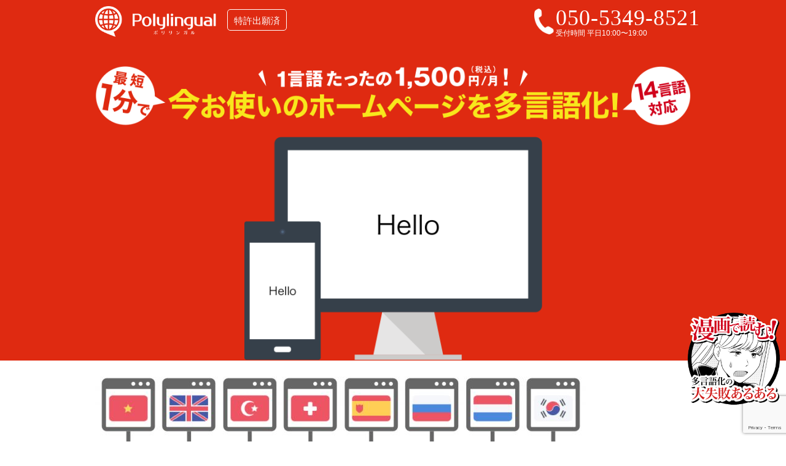

--- FILE ---
content_type: text/html; charset=UTF-8
request_url: https://polylingual.jp/%E6%A5%AD%E7%95%8C%E5%88%9D%EF%BC%81%E7%84%A1%E6%96%99%E3%82%B5%E3%82%A4%E3%83%88%E5%88%B6%E4%BD%9C/fgfeature02/
body_size: 9167
content:
<!DOCTYPE html>
<html lang="ja">
<head>
	<meta charset="UTF-8">
	<meta http-equiv="Content-Type" content="text/html; charset=utf-8" />
	<meta http-equiv="X-UA-Compatible" content="IE=edge">
	<meta http-equiv="content-style-type" content="text/css" />
	<meta http-equiv="content-script-type" content="text/javascript" />
	<meta name="viewport" content="width=device-width, initial-scale=1">
	<meta name="google-site-verification" content="THez1I38JxX9cizJxwG4naaZwV125QQiYt-qULYArio" />
	
	<link rel="stylesheet" href="https://maxcdn.bootstrapcdn.com/bootstrap/3.3.1/css/bootstrap.min.css">
	<link rel="stylesheet" href="https://polylingual.jp/wp-content/themes/themeLP/css/custom.css?ver=111111111111">
	<link rel="stylesheet" href="https://polylingual.jp/wp-content/themes/themeLP/css/slabtext.css">
	<!--[if lt IE 9]>
	<script src="https://oss.maxcdn.com/html5shiv/3.7.2/html5shiv.min.js"></script>
	<script src="https://oss.maxcdn.com/respond/1.4.2/respond.min.js"></script>
	<![endif]-->
	<!-- Google Tag Manager -->
	<script>(function(w,d,s,l,i){w[l]=w[l]||[];w[l].push({'gtm.start':
	new Date().getTime(),event:'gtm.js'});var f=d.getElementsByTagName(s)[0],
	j=d.createElement(s),dl=l!='dataLayer'?'&l='+l:'';j.async=true;j.src=
	'https://www.googletagmanager.com/gtm.js?id='+i+dl;f.parentNode.insertBefore(j,f);
	})(window,document,'script','dataLayer','GTM-55HGR3B');</script>
	<!-- End Google Tag Manager -->
<meta name='robots' content='noindex, nofollow' />

	<!-- This site is optimized with the Yoast SEO plugin v21.1 - https://yoast.com/wordpress/plugins/seo/ -->
	<title>fgfeature02 - Polylingual</title>
	<meta property="og:locale" content="ja_JP" />
	<meta property="og:type" content="article" />
	<meta property="og:title" content="fgfeature02 - Polylingual" />
	<meta property="og:url" content="https://polylingual.jp/業界初！無料サイト制作/fgfeature02/" />
	<meta property="og:site_name" content="Polylingual" />
	<meta property="article:modified_time" content="2017-03-24T03:59:41+00:00" />
	<meta property="og:image" content="https://polylingual.jp/%E6%A5%AD%E7%95%8C%E5%88%9D%EF%BC%81%E7%84%A1%E6%96%99%E3%82%B5%E3%82%A4%E3%83%88%E5%88%B6%E4%BD%9C/fgfeature02" />
	<meta property="og:image:width" content="1000" />
	<meta property="og:image:height" content="568" />
	<meta property="og:image:type" content="image/jpeg" />
	<meta name="twitter:card" content="summary_large_image" />
	<script type="application/ld+json" class="yoast-schema-graph">{"@context":"https://schema.org","@graph":[{"@type":"WebPage","@id":"https://polylingual.jp/%E6%A5%AD%E7%95%8C%E5%88%9D%EF%BC%81%E7%84%A1%E6%96%99%E3%82%B5%E3%82%A4%E3%83%88%E5%88%B6%E4%BD%9C/fgfeature02/","url":"https://polylingual.jp/%E6%A5%AD%E7%95%8C%E5%88%9D%EF%BC%81%E7%84%A1%E6%96%99%E3%82%B5%E3%82%A4%E3%83%88%E5%88%B6%E4%BD%9C/fgfeature02/","name":"fgfeature02 - Polylingual","isPartOf":{"@id":"https://polylingual.jp/#website"},"primaryImageOfPage":{"@id":"https://polylingual.jp/%E6%A5%AD%E7%95%8C%E5%88%9D%EF%BC%81%E7%84%A1%E6%96%99%E3%82%B5%E3%82%A4%E3%83%88%E5%88%B6%E4%BD%9C/fgfeature02/#primaryimage"},"image":{"@id":"https://polylingual.jp/%E6%A5%AD%E7%95%8C%E5%88%9D%EF%BC%81%E7%84%A1%E6%96%99%E3%82%B5%E3%82%A4%E3%83%88%E5%88%B6%E4%BD%9C/fgfeature02/#primaryimage"},"thumbnailUrl":"https://polylingual.jp/wp-content/uploads/fgFeature02.jpg","datePublished":"2017-03-24T03:58:16+00:00","dateModified":"2017-03-24T03:59:41+00:00","breadcrumb":{"@id":"https://polylingual.jp/%E6%A5%AD%E7%95%8C%E5%88%9D%EF%BC%81%E7%84%A1%E6%96%99%E3%82%B5%E3%82%A4%E3%83%88%E5%88%B6%E4%BD%9C/fgfeature02/#breadcrumb"},"inLanguage":"ja","potentialAction":[{"@type":"ReadAction","target":["https://polylingual.jp/%E6%A5%AD%E7%95%8C%E5%88%9D%EF%BC%81%E7%84%A1%E6%96%99%E3%82%B5%E3%82%A4%E3%83%88%E5%88%B6%E4%BD%9C/fgfeature02/"]}]},{"@type":"ImageObject","inLanguage":"ja","@id":"https://polylingual.jp/%E6%A5%AD%E7%95%8C%E5%88%9D%EF%BC%81%E7%84%A1%E6%96%99%E3%82%B5%E3%82%A4%E3%83%88%E5%88%B6%E4%BD%9C/fgfeature02/#primaryimage","url":"https://polylingual.jp/wp-content/uploads/fgFeature02.jpg","contentUrl":"https://polylingual.jp/wp-content/uploads/fgFeature02.jpg","width":1000,"height":568},{"@type":"BreadcrumbList","@id":"https://polylingual.jp/%E6%A5%AD%E7%95%8C%E5%88%9D%EF%BC%81%E7%84%A1%E6%96%99%E3%82%B5%E3%82%A4%E3%83%88%E5%88%B6%E4%BD%9C/fgfeature02/#breadcrumb","itemListElement":[{"@type":"ListItem","position":1,"name":"ホーム","item":"https://polylingual.jp/"},{"@type":"ListItem","position":2,"name":"旧ホーム","item":"https://polylingual.jp/%e6%a5%ad%e7%95%8c%e5%88%9d%ef%bc%81%e7%84%a1%e6%96%99%e3%82%b5%e3%82%a4%e3%83%88%e5%88%b6%e4%bd%9c/"},{"@type":"ListItem","position":3,"name":"fgfeature02"}]},{"@type":"WebSite","@id":"https://polylingual.jp/#website","url":"https://polylingual.jp/","name":"Polylingual","description":"","potentialAction":[{"@type":"SearchAction","target":{"@type":"EntryPoint","urlTemplate":"https://polylingual.jp/?s={search_term_string}"},"query-input":"required name=search_term_string"}],"inLanguage":"ja"}]}</script>
	<!-- / Yoast SEO plugin. -->


<link rel='dns-prefetch' href='//s7.addthis.com' />
<link rel="alternate" type="application/rss+xml" title="Polylingual &raquo; fgfeature02 のコメントのフィード" href="https://polylingual.jp/%e6%a5%ad%e7%95%8c%e5%88%9d%ef%bc%81%e7%84%a1%e6%96%99%e3%82%b5%e3%82%a4%e3%83%88%e5%88%b6%e4%bd%9c/fgfeature02/feed/" />
<script type="text/javascript">
window._wpemojiSettings = {"baseUrl":"https:\/\/s.w.org\/images\/core\/emoji\/14.0.0\/72x72\/","ext":".png","svgUrl":"https:\/\/s.w.org\/images\/core\/emoji\/14.0.0\/svg\/","svgExt":".svg","source":{"concatemoji":"https:\/\/polylingual.jp\/wp-includes\/js\/wp-emoji-release.min.js?ver=78521a15e4aebd67928e6047b4f0d521"}};
/*! This file is auto-generated */
!function(e,a,t){var n,r,o,i=a.createElement("canvas"),p=i.getContext&&i.getContext("2d");function s(e,t){var a=String.fromCharCode,e=(p.clearRect(0,0,i.width,i.height),p.fillText(a.apply(this,e),0,0),i.toDataURL());return p.clearRect(0,0,i.width,i.height),p.fillText(a.apply(this,t),0,0),e===i.toDataURL()}function c(e){var t=a.createElement("script");t.src=e,t.defer=t.type="text/javascript",a.getElementsByTagName("head")[0].appendChild(t)}for(o=Array("flag","emoji"),t.supports={everything:!0,everythingExceptFlag:!0},r=0;r<o.length;r++)t.supports[o[r]]=function(e){if(p&&p.fillText)switch(p.textBaseline="top",p.font="600 32px Arial",e){case"flag":return s([127987,65039,8205,9895,65039],[127987,65039,8203,9895,65039])?!1:!s([55356,56826,55356,56819],[55356,56826,8203,55356,56819])&&!s([55356,57332,56128,56423,56128,56418,56128,56421,56128,56430,56128,56423,56128,56447],[55356,57332,8203,56128,56423,8203,56128,56418,8203,56128,56421,8203,56128,56430,8203,56128,56423,8203,56128,56447]);case"emoji":return!s([129777,127995,8205,129778,127999],[129777,127995,8203,129778,127999])}return!1}(o[r]),t.supports.everything=t.supports.everything&&t.supports[o[r]],"flag"!==o[r]&&(t.supports.everythingExceptFlag=t.supports.everythingExceptFlag&&t.supports[o[r]]);t.supports.everythingExceptFlag=t.supports.everythingExceptFlag&&!t.supports.flag,t.DOMReady=!1,t.readyCallback=function(){t.DOMReady=!0},t.supports.everything||(n=function(){t.readyCallback()},a.addEventListener?(a.addEventListener("DOMContentLoaded",n,!1),e.addEventListener("load",n,!1)):(e.attachEvent("onload",n),a.attachEvent("onreadystatechange",function(){"complete"===a.readyState&&t.readyCallback()})),(e=t.source||{}).concatemoji?c(e.concatemoji):e.wpemoji&&e.twemoji&&(c(e.twemoji),c(e.wpemoji)))}(window,document,window._wpemojiSettings);
</script>
<style type="text/css">
img.wp-smiley,
img.emoji {
	display: inline !important;
	border: none !important;
	box-shadow: none !important;
	height: 1em !important;
	width: 1em !important;
	margin: 0 0.07em !important;
	vertical-align: -0.1em !important;
	background: none !important;
	padding: 0 !important;
}
</style>
	<link rel='stylesheet' id='wp-block-library-css' href='https://polylingual.jp/wp-includes/css/dist/block-library/style.min.css?ver=78521a15e4aebd67928e6047b4f0d521' type='text/css' media='all' />
<link rel='stylesheet' id='classic-theme-styles-css' href='https://polylingual.jp/wp-includes/css/classic-themes.min.css?ver=1' type='text/css' media='all' />
<style id='global-styles-inline-css' type='text/css'>
body{--wp--preset--color--black: #000000;--wp--preset--color--cyan-bluish-gray: #abb8c3;--wp--preset--color--white: #ffffff;--wp--preset--color--pale-pink: #f78da7;--wp--preset--color--vivid-red: #cf2e2e;--wp--preset--color--luminous-vivid-orange: #ff6900;--wp--preset--color--luminous-vivid-amber: #fcb900;--wp--preset--color--light-green-cyan: #7bdcb5;--wp--preset--color--vivid-green-cyan: #00d084;--wp--preset--color--pale-cyan-blue: #8ed1fc;--wp--preset--color--vivid-cyan-blue: #0693e3;--wp--preset--color--vivid-purple: #9b51e0;--wp--preset--gradient--vivid-cyan-blue-to-vivid-purple: linear-gradient(135deg,rgba(6,147,227,1) 0%,rgb(155,81,224) 100%);--wp--preset--gradient--light-green-cyan-to-vivid-green-cyan: linear-gradient(135deg,rgb(122,220,180) 0%,rgb(0,208,130) 100%);--wp--preset--gradient--luminous-vivid-amber-to-luminous-vivid-orange: linear-gradient(135deg,rgba(252,185,0,1) 0%,rgba(255,105,0,1) 100%);--wp--preset--gradient--luminous-vivid-orange-to-vivid-red: linear-gradient(135deg,rgba(255,105,0,1) 0%,rgb(207,46,46) 100%);--wp--preset--gradient--very-light-gray-to-cyan-bluish-gray: linear-gradient(135deg,rgb(238,238,238) 0%,rgb(169,184,195) 100%);--wp--preset--gradient--cool-to-warm-spectrum: linear-gradient(135deg,rgb(74,234,220) 0%,rgb(151,120,209) 20%,rgb(207,42,186) 40%,rgb(238,44,130) 60%,rgb(251,105,98) 80%,rgb(254,248,76) 100%);--wp--preset--gradient--blush-light-purple: linear-gradient(135deg,rgb(255,206,236) 0%,rgb(152,150,240) 100%);--wp--preset--gradient--blush-bordeaux: linear-gradient(135deg,rgb(254,205,165) 0%,rgb(254,45,45) 50%,rgb(107,0,62) 100%);--wp--preset--gradient--luminous-dusk: linear-gradient(135deg,rgb(255,203,112) 0%,rgb(199,81,192) 50%,rgb(65,88,208) 100%);--wp--preset--gradient--pale-ocean: linear-gradient(135deg,rgb(255,245,203) 0%,rgb(182,227,212) 50%,rgb(51,167,181) 100%);--wp--preset--gradient--electric-grass: linear-gradient(135deg,rgb(202,248,128) 0%,rgb(113,206,126) 100%);--wp--preset--gradient--midnight: linear-gradient(135deg,rgb(2,3,129) 0%,rgb(40,116,252) 100%);--wp--preset--duotone--dark-grayscale: url('#wp-duotone-dark-grayscale');--wp--preset--duotone--grayscale: url('#wp-duotone-grayscale');--wp--preset--duotone--purple-yellow: url('#wp-duotone-purple-yellow');--wp--preset--duotone--blue-red: url('#wp-duotone-blue-red');--wp--preset--duotone--midnight: url('#wp-duotone-midnight');--wp--preset--duotone--magenta-yellow: url('#wp-duotone-magenta-yellow');--wp--preset--duotone--purple-green: url('#wp-duotone-purple-green');--wp--preset--duotone--blue-orange: url('#wp-duotone-blue-orange');--wp--preset--font-size--small: 13px;--wp--preset--font-size--medium: 20px;--wp--preset--font-size--large: 36px;--wp--preset--font-size--x-large: 42px;--wp--preset--spacing--20: 0.44rem;--wp--preset--spacing--30: 0.67rem;--wp--preset--spacing--40: 1rem;--wp--preset--spacing--50: 1.5rem;--wp--preset--spacing--60: 2.25rem;--wp--preset--spacing--70: 3.38rem;--wp--preset--spacing--80: 5.06rem;}:where(.is-layout-flex){gap: 0.5em;}body .is-layout-flow > .alignleft{float: left;margin-inline-start: 0;margin-inline-end: 2em;}body .is-layout-flow > .alignright{float: right;margin-inline-start: 2em;margin-inline-end: 0;}body .is-layout-flow > .aligncenter{margin-left: auto !important;margin-right: auto !important;}body .is-layout-constrained > .alignleft{float: left;margin-inline-start: 0;margin-inline-end: 2em;}body .is-layout-constrained > .alignright{float: right;margin-inline-start: 2em;margin-inline-end: 0;}body .is-layout-constrained > .aligncenter{margin-left: auto !important;margin-right: auto !important;}body .is-layout-constrained > :where(:not(.alignleft):not(.alignright):not(.alignfull)){max-width: var(--wp--style--global--content-size);margin-left: auto !important;margin-right: auto !important;}body .is-layout-constrained > .alignwide{max-width: var(--wp--style--global--wide-size);}body .is-layout-flex{display: flex;}body .is-layout-flex{flex-wrap: wrap;align-items: center;}body .is-layout-flex > *{margin: 0;}:where(.wp-block-columns.is-layout-flex){gap: 2em;}.has-black-color{color: var(--wp--preset--color--black) !important;}.has-cyan-bluish-gray-color{color: var(--wp--preset--color--cyan-bluish-gray) !important;}.has-white-color{color: var(--wp--preset--color--white) !important;}.has-pale-pink-color{color: var(--wp--preset--color--pale-pink) !important;}.has-vivid-red-color{color: var(--wp--preset--color--vivid-red) !important;}.has-luminous-vivid-orange-color{color: var(--wp--preset--color--luminous-vivid-orange) !important;}.has-luminous-vivid-amber-color{color: var(--wp--preset--color--luminous-vivid-amber) !important;}.has-light-green-cyan-color{color: var(--wp--preset--color--light-green-cyan) !important;}.has-vivid-green-cyan-color{color: var(--wp--preset--color--vivid-green-cyan) !important;}.has-pale-cyan-blue-color{color: var(--wp--preset--color--pale-cyan-blue) !important;}.has-vivid-cyan-blue-color{color: var(--wp--preset--color--vivid-cyan-blue) !important;}.has-vivid-purple-color{color: var(--wp--preset--color--vivid-purple) !important;}.has-black-background-color{background-color: var(--wp--preset--color--black) !important;}.has-cyan-bluish-gray-background-color{background-color: var(--wp--preset--color--cyan-bluish-gray) !important;}.has-white-background-color{background-color: var(--wp--preset--color--white) !important;}.has-pale-pink-background-color{background-color: var(--wp--preset--color--pale-pink) !important;}.has-vivid-red-background-color{background-color: var(--wp--preset--color--vivid-red) !important;}.has-luminous-vivid-orange-background-color{background-color: var(--wp--preset--color--luminous-vivid-orange) !important;}.has-luminous-vivid-amber-background-color{background-color: var(--wp--preset--color--luminous-vivid-amber) !important;}.has-light-green-cyan-background-color{background-color: var(--wp--preset--color--light-green-cyan) !important;}.has-vivid-green-cyan-background-color{background-color: var(--wp--preset--color--vivid-green-cyan) !important;}.has-pale-cyan-blue-background-color{background-color: var(--wp--preset--color--pale-cyan-blue) !important;}.has-vivid-cyan-blue-background-color{background-color: var(--wp--preset--color--vivid-cyan-blue) !important;}.has-vivid-purple-background-color{background-color: var(--wp--preset--color--vivid-purple) !important;}.has-black-border-color{border-color: var(--wp--preset--color--black) !important;}.has-cyan-bluish-gray-border-color{border-color: var(--wp--preset--color--cyan-bluish-gray) !important;}.has-white-border-color{border-color: var(--wp--preset--color--white) !important;}.has-pale-pink-border-color{border-color: var(--wp--preset--color--pale-pink) !important;}.has-vivid-red-border-color{border-color: var(--wp--preset--color--vivid-red) !important;}.has-luminous-vivid-orange-border-color{border-color: var(--wp--preset--color--luminous-vivid-orange) !important;}.has-luminous-vivid-amber-border-color{border-color: var(--wp--preset--color--luminous-vivid-amber) !important;}.has-light-green-cyan-border-color{border-color: var(--wp--preset--color--light-green-cyan) !important;}.has-vivid-green-cyan-border-color{border-color: var(--wp--preset--color--vivid-green-cyan) !important;}.has-pale-cyan-blue-border-color{border-color: var(--wp--preset--color--pale-cyan-blue) !important;}.has-vivid-cyan-blue-border-color{border-color: var(--wp--preset--color--vivid-cyan-blue) !important;}.has-vivid-purple-border-color{border-color: var(--wp--preset--color--vivid-purple) !important;}.has-vivid-cyan-blue-to-vivid-purple-gradient-background{background: var(--wp--preset--gradient--vivid-cyan-blue-to-vivid-purple) !important;}.has-light-green-cyan-to-vivid-green-cyan-gradient-background{background: var(--wp--preset--gradient--light-green-cyan-to-vivid-green-cyan) !important;}.has-luminous-vivid-amber-to-luminous-vivid-orange-gradient-background{background: var(--wp--preset--gradient--luminous-vivid-amber-to-luminous-vivid-orange) !important;}.has-luminous-vivid-orange-to-vivid-red-gradient-background{background: var(--wp--preset--gradient--luminous-vivid-orange-to-vivid-red) !important;}.has-very-light-gray-to-cyan-bluish-gray-gradient-background{background: var(--wp--preset--gradient--very-light-gray-to-cyan-bluish-gray) !important;}.has-cool-to-warm-spectrum-gradient-background{background: var(--wp--preset--gradient--cool-to-warm-spectrum) !important;}.has-blush-light-purple-gradient-background{background: var(--wp--preset--gradient--blush-light-purple) !important;}.has-blush-bordeaux-gradient-background{background: var(--wp--preset--gradient--blush-bordeaux) !important;}.has-luminous-dusk-gradient-background{background: var(--wp--preset--gradient--luminous-dusk) !important;}.has-pale-ocean-gradient-background{background: var(--wp--preset--gradient--pale-ocean) !important;}.has-electric-grass-gradient-background{background: var(--wp--preset--gradient--electric-grass) !important;}.has-midnight-gradient-background{background: var(--wp--preset--gradient--midnight) !important;}.has-small-font-size{font-size: var(--wp--preset--font-size--small) !important;}.has-medium-font-size{font-size: var(--wp--preset--font-size--medium) !important;}.has-large-font-size{font-size: var(--wp--preset--font-size--large) !important;}.has-x-large-font-size{font-size: var(--wp--preset--font-size--x-large) !important;}
.wp-block-navigation a:where(:not(.wp-element-button)){color: inherit;}
:where(.wp-block-columns.is-layout-flex){gap: 2em;}
.wp-block-pullquote{font-size: 1.5em;line-height: 1.6;}
</style>
<link rel='stylesheet' id='contact-form-7-css' href='https://polylingual.jp/wp-content/plugins/contact-form-7/includes/css/styles.css?ver=5.7.7' type='text/css' media='all' />
<link rel='stylesheet' id='fancybox-css' href='https://polylingual.jp/wp-content/plugins/easy-fancybox/fancybox/1.5.4/jquery.fancybox.min.css?ver=78521a15e4aebd67928e6047b4f0d521' type='text/css' media='screen' />
<link rel='stylesheet' id='addthis_all_pages-css' href='https://polylingual.jp/wp-content/plugins/addthis/frontend/build/addthis_wordpress_public.min.css?ver=78521a15e4aebd67928e6047b4f0d521' type='text/css' media='all' />
<script type='text/javascript' src='https://polylingual.jp/wp-includes/js/jquery/jquery.min.js?ver=3.6.1' id='jquery-core-js'></script>
<script type='text/javascript' src='https://polylingual.jp/wp-includes/js/jquery/jquery-migrate.min.js?ver=3.3.2' id='jquery-migrate-js'></script>
<link rel="https://api.w.org/" href="https://polylingual.jp/wp-json/" /><link rel="alternate" type="application/json" href="https://polylingual.jp/wp-json/wp/v2/media/282" /><link rel="EditURI" type="application/rsd+xml" title="RSD" href="https://polylingual.jp/xmlrpc.php?rsd" />
<link rel="wlwmanifest" type="application/wlwmanifest+xml" href="https://polylingual.jp/wp-includes/wlwmanifest.xml" />

<link rel='shortlink' href='https://polylingual.jp/?p=282' />
<link rel="alternate" type="application/json+oembed" href="https://polylingual.jp/wp-json/oembed/1.0/embed?url=https%3A%2F%2Fpolylingual.jp%2F%25e6%25a5%25ad%25e7%2595%258c%25e5%2588%259d%25ef%25bc%2581%25e7%2584%25a1%25e6%2596%2599%25e3%2582%25b5%25e3%2582%25a4%25e3%2583%2588%25e5%2588%25b6%25e4%25bd%259c%2Ffgfeature02%2F" />
<link rel="alternate" type="text/xml+oembed" href="https://polylingual.jp/wp-json/oembed/1.0/embed?url=https%3A%2F%2Fpolylingual.jp%2F%25e6%25a5%25ad%25e7%2595%258c%25e5%2588%259d%25ef%25bc%2581%25e7%2584%25a1%25e6%2596%2599%25e3%2582%25b5%25e3%2582%25a4%25e3%2583%2588%25e5%2588%25b6%25e4%25bd%259c%2Ffgfeature02%2F&#038;format=xml" />
<!-- Favicon Rotator -->
<link rel="shortcut icon" href="https://polylingual.jp/wp-content/uploads/favicon.ico" />
<link rel="apple-touch-icon-precomposed" href="https://polylingual.jp/wp-content/uploads/favicon-1-114x114.png" />
<!-- End Favicon Rotator -->
<script data-ad-client="ca-pub-2220260226243880" async src="https://pagead2.googlesyndication.com/pagead/js/adsbygoogle.js"></script>
</head>
<body>
	<!-- Google Tag Manager (noscript) -->
	<noscript><iframe src="https://www.googletagmanager.com/ns.html?id=GTM-55HGR3B"
	height="0" width="0" style="display:none;visibility:hidden"></iframe></noscript>
	<!-- End Google Tag Manager (noscript) -->
	<header>
		<nav class="">
			<div class="container">
				<div class="navbar-header">
					<h1 class="logo">
						<a href="https://polylingual.jp"><img src="https://polylingual.jp/wp-content/themes/themeLP/images/fgLogo.png?ver=11"></a>
					</h1>
				</div>
				<div class="hidden-xs">
					<div class="navbar-right">
						<div class="call">
							<span class="number">050-5349-8521</span><br>
							<span class="time">受付時間 平日10:00〜19:00</span></span>
						</div>
					</div>
				</div>
				<div class="patent">
					特許出願済
				</div>
			</div>
		</nav>
		<div class="container">
			<img src="https://polylingual.jp/wp-content/themes/themeLP/images/fgAppealPC.png?ver=11" class="center-block img-responsive">
			<h1 class="slab slabtextdone text-center">
				<span class="slabtext hidden-xs">				<span class="slabtext visible-xs-inline">			</h1>
			<!-- <img src="https://polylingual.jp/wp-content/themes/themeLP/images/fgGroup.png" class="center-block img-responsive"> -->
			<img src="https://polylingual.jp/wp-content/themes/themeLP/images/animated.png" class="center-block img-responsive" style="width:50%;margin-top: 1em;">
		</div>
	</header>
	<div class="container">
	<div class="at-above-post-page addthis_tool" data-url="https://polylingual.jp/%e6%a5%ad%e7%95%8c%e5%88%9d%ef%bc%81%e7%84%a1%e6%96%99%e3%82%b5%e3%82%a4%e3%83%88%e5%88%b6%e4%bd%9c/fgfeature02/"></div><p class="attachment"><a href='https://polylingual.jp/wp-content/uploads/fgFeature02.jpg'><img width="800" height="454" src="https://polylingual.jp/wp-content/uploads/fgFeature02-800x454.jpg" class="attachment-medium size-medium" alt="" decoding="async" loading="lazy" srcset="https://polylingual.jp/wp-content/uploads/fgFeature02-800x454.jpg 800w, https://polylingual.jp/wp-content/uploads/fgFeature02-768x436.jpg 768w, https://polylingual.jp/wp-content/uploads/fgFeature02-100x57.jpg 100w, https://polylingual.jp/wp-content/uploads/fgFeature02-200x114.jpg 200w, https://polylingual.jp/wp-content/uploads/fgFeature02-300x170.jpg 300w, https://polylingual.jp/wp-content/uploads/fgFeature02-400x227.jpg 400w, https://polylingual.jp/wp-content/uploads/fgFeature02-500x284.jpg 500w, https://polylingual.jp/wp-content/uploads/fgFeature02-600x341.jpg 600w, https://polylingual.jp/wp-content/uploads/fgFeature02-700x398.jpg 700w, https://polylingual.jp/wp-content/uploads/fgFeature02-900x511.jpg 900w, https://polylingual.jp/wp-content/uploads/fgFeature02.jpg 1000w" sizes="(max-width: 800px) 100vw, 800px" /></a></p>
<!-- AddThis Advanced Settings above via filter on the_content --><!-- AddThis Advanced Settings below via filter on the_content --><!-- AddThis Advanced Settings generic via filter on the_content --><!-- AddThis Share Buttons above via filter on the_content --><!-- AddThis Share Buttons below via filter on the_content --><div class="at-below-post-page addthis_tool" data-url="https://polylingual.jp/%e6%a5%ad%e7%95%8c%e5%88%9d%ef%bc%81%e7%84%a1%e6%96%99%e3%82%b5%e3%82%a4%e3%83%88%e5%88%b6%e4%bd%9c/fgfeature02/"></div><!-- AddThis Share Buttons generic via filter on the_content -->	</div>
	<div id="form" class="container-fluid containerEntry">
		<div class="container">
			<h3 class="text-center">無料お試し申込み</h3>
			<div class="containerForm">
			
<div class="wpcf7 no-js" id="wpcf7-f205-p282-o1" lang="ja" dir="ltr">
<div class="screen-reader-response"><p role="status" aria-live="polite" aria-atomic="true"></p> <ul></ul></div>
<form action="/%E6%A5%AD%E7%95%8C%E5%88%9D%EF%BC%81%E7%84%A1%E6%96%99%E3%82%B5%E3%82%A4%E3%83%88%E5%88%B6%E4%BD%9C/fgfeature02/#wpcf7-f205-p282-o1" method="post" class="wpcf7-form init" aria-label="コンタクトフォーム" novalidate="novalidate" data-status="init">
<div style="display: none;">
<input type="hidden" name="_wpcf7" value="205" />
<input type="hidden" name="_wpcf7_version" value="5.7.7" />
<input type="hidden" name="_wpcf7_locale" value="ja" />
<input type="hidden" name="_wpcf7_unit_tag" value="wpcf7-f205-p282-o1" />
<input type="hidden" name="_wpcf7_container_post" value="282" />
<input type="hidden" name="_wpcf7_posted_data_hash" value="" />
<input type="hidden" name="_wpcf7_recaptcha_response" value="" />
</div>
<table class="table table-bordered table-hover">
	<tbody>
		<tr>
			<th class="warning">
				<p><span class="req">必須</span>　会社名
				</p>
			</th>
			<td>
				<p><span class="wpcf7-form-control-wrap" data-name="your-company"><input size="40" class="wpcf7-form-control wpcf7-text wpcf7-validates-as-required" aria-required="true" aria-invalid="false" placeholder="例）株式会社●●●" value="" type="text" name="your-company" /></span>
				</p>
			</td>
		</tr>
		<tr>
			<th class="warning">
				<p><span class="req">必須</span>　ご担当者
				</p>
			</th>
			<td>
				<p><span class="wpcf7-form-control-wrap" data-name="your-name"><input size="40" class="wpcf7-form-control wpcf7-text wpcf7-validates-as-required" aria-required="true" aria-invalid="false" placeholder="例）山田太郎" value="" type="text" name="your-name" /></span>
				</p>
			</td>
		</tr>
		<tr>
			<th class="warning">
				<p><span class="req">必須</span>　電話番号
				</p>
			</th>
			<td>
				<p><span class="wpcf7-form-control-wrap" data-name="your-phone"><input size="40" class="wpcf7-form-control wpcf7-text wpcf7-validates-as-required" aria-required="true" aria-invalid="false" placeholder="例）0123-000-000、0123000000" value="" type="text" name="your-phone" /></span><small>※「ハイフンのあり/なし」どちらでも可</small>
				</p>
			</td>
		</tr>
		<tr>
			<th class="warning">
				<p><span class="req">必須</span>　メールアドレス
				</p>
			</th>
			<td>
				<p><span class="wpcf7-form-control-wrap" data-name="your-email"><input size="40" class="wpcf7-form-control wpcf7-text wpcf7-email wpcf7-validates-as-required wpcf7-validates-as-email" aria-required="true" aria-invalid="false" placeholder="例）yamada@example.com" value="" type="email" name="your-email" /></span>
				</p>
			</td>
		</tr>
		<tr>
			<th class="warning">
				<p><span class="opt">任意</span>　ご住所
				</p>
			</th>
			<td>
				<p><span class="wpcf7-form-control-wrap" data-name="your-address"><input size="40" class="wpcf7-form-control wpcf7-text" aria-invalid="false" placeholder="例）●●県●●市●●1-23" value="" type="text" name="your-address" /></span>
				</p>
			</td>
		</tr>
		<tr>
			<th class="warning">
				<p><span class="opt">任意</span>　ホームページ
				</p>
			</th>
			<td>
				<p><span class="wpcf7-form-control-wrap" data-name="your-url"><input size="40" class="wpcf7-form-control wpcf7-text" aria-invalid="false" placeholder="例）http://example.com" value="" type="text" name="your-url" /></span>
				</p>
			</td>
		</tr>
		<tr>
			<th class="warning">
				<p><span class="opt">任意</span>　ご要望・ご質問
				</p>
			</th>
			<td>
				<p><span class="wpcf7-form-control-wrap" data-name="your-message"><textarea cols="40" rows="10" class="wpcf7-form-control wpcf7-textarea" aria-invalid="false" name="your-message"></textarea></span>
				</p>
			</td>
		</tr>
		<tr>
			<td colspan="2">
				<p><input class="wpcf7-form-control has-spinner wpcf7-submit btn large" type="submit" value="今すぐ無料お申込み" />
				</p>
			</td>
		</tr>
	</tbody>
</table><div class="wpcf7-response-output" aria-hidden="true"></div>
</form>
</div>
			</div>
		</div>
	</div>
	<div class="container-fluid text-center" style="padding-top: 2em;padding-bottom: 2em;">
		<a href="https://polylingual.jp/blog/">ポリリンガル公式ブログ</a> | <a href="https://polylingual.jp/manga/">漫画で読む！多言語化の大失敗あるある</a> | <a href="https://polylingual.jp/partner/">販売パートナー募集</a> | <a href="https://polylingual.jp/localpublic/">行政・オリンピック関連</a> | <a href="http://eblest.com" target="_blank">会社概要</a>
	</div>
<!-- 
	<div class="container-fluid text-center" style="padding-top: 2em;padding-bottom: 2em;">
		<a href="#" data-toggle="modal" data-target="#sampleModal">会社概要</a>
	</div>
	<div class="modal fade" id="sampleModal" tabindex="-1">
		<div class="modal-dialog">
			<div class="modal-content">
				<div class="modal-header">
					<button type="button" class="close" data-dismiss="modal"><span>×</span></button>
					<h5 class="modal-title">会社概要</h5>
				</div>
				<div class="modal-body">
				<table class="table table-bordered">
<tbody>
<tr>
<th>設立</th>
<td>2012年3月15日</td>
</tr>
<tr>
<th>商号</th>
<td>株式会社イーブレスト</td>
</tr>
<tr>
<th>代表</th>
<td>藤本　啓三</td>
</tr>
<tr>
<th>所在地</th>
<td>〒160-0023 東京都新宿西新宿7-11-1 宝塚大学東京新宿キャンパスビル1F MBE113</td>
</tr>
<tr>
<th>連絡先</th>
<td>fujimoto@eblest.com</td>
</tr>
<tr>
<th>取引銀行</th>
<td>みずほ銀行</td>
</tr>
</tbody>
</table>
				</div>
			</div>
		</div>
	</div>
 -->
	<footer class="container-fluid text-center">
		<small>© Polylingual</small>
	</footer>
				<a href="https://polylingual.jp/manga/" class="bannerManga"><img src="https://polylingual.jp/wp-content/themes/themeLP/images/fgBannerManga.png" alt="漫画で読む！多言語化の大失敗あるある"></a>
		<script src="https://ajax.googleapis.com/ajax/libs/jquery/1.11.1/jquery.min.js"></script>
	<script src="https://maxcdn.bootstrapcdn.com/bootstrap/3.3.1/js/bootstrap.min.js"></script>
	<script src="https://polylingual.jp/wp-content/themes/themeLP/js/jquery.slabtext.min.js"></script>
	<script>
		function slabTextHeadlines() {
			$(".slab").slabText();
		};
		$(window).load(function() {
			setTimeout(slabTextHeadlines, 100);
		});
	</script>
	<script>
		/* 電話番号リンク */
		$(function(){
			var ww = document.body.scrollWidth;
			var ua = navigator.userAgent;
			if(ww > 768){
				$('a.disable').removeAttr("href");
			}
		});
	</script>
	<script>
		function mypreload() {
		    for(var i = 0; i< arguments.length; i++){
		        $("<img>").attr("src", arguments[i]);
		    }
		}
		mypreload('https://polylingual.jp/wp-content/themes/themeLP/images/bgBtnTrialOn.png?ver=11');
	</script>
	<script>
	  (function(i,s,o,g,r,a,m){i['GoogleAnalyticsObject']=r;i[r]=i[r]||function(){
	  (i[r].q=i[r].q||[]).push(arguments)},i[r].l=1*new Date();a=s.createElement(o),
	  m=s.getElementsByTagName(o)[0];a.async=1;a.src=g;m.parentNode.insertBefore(a,m)
	  })(window,document,'script','https://www.google-analytics.com/analytics.js','ga');

	  ga('create', 'UA-102948003-1', 'auto');
	  ga('send', 'pageview');

	</script>
<!-- User Heat Tag -->
<script type="text/javascript">
(function(add, cla){window['UserHeatTag']=cla;window[cla]=window[cla]||function(){(window[cla].q=window[cla].q||[]).push(arguments)},window[cla].l=1*new Date();var ul=document.createElement('script');var tag = document.getElementsByTagName('script')[0];ul.async=1;ul.src=add;tag.parentNode.insertBefore(ul,tag);})('//uh.nakanohito.jp/uhj2/uh.js', '_uhtracker');_uhtracker({id:'uhwYUqP5EL'});
</script>
<!-- End User Heat Tag --><script>
document.addEventListener( 'wpcf7mailsent', function( event ) {
  location = 'https://polylingual.jp/thanks/';
}, false );
</script><script data-cfasync="false" type="text/javascript">if (window.addthis_product === undefined) { window.addthis_product = "wpp"; } if (window.wp_product_version === undefined) { window.wp_product_version = "wpp-6.2.7"; } if (window.addthis_share === undefined) { window.addthis_share = {}; } if (window.addthis_config === undefined) { window.addthis_config = {"data_track_clickback":true,"ui_atversion":"300"}; } if (window.addthis_plugin_info === undefined) { window.addthis_plugin_info = {"info_status":"enabled","cms_name":"WordPress","plugin_name":"Share Buttons by AddThis","plugin_version":"6.2.7","plugin_mode":"AddThis","anonymous_profile_id":"wp-5b9bb368198a5a5b522189e2240e0084","page_info":{"template":"pages","post_type":"attachment"},"sharing_enabled_on_post_via_metabox":false}; } 
                    (function() {
                      var first_load_interval_id = setInterval(function () {
                        if (typeof window.addthis !== 'undefined') {
                          window.clearInterval(first_load_interval_id);
                          if (typeof window.addthis_layers !== 'undefined' && Object.getOwnPropertyNames(window.addthis_layers).length > 0) {
                            window.addthis.layers(window.addthis_layers);
                          }
                          if (Array.isArray(window.addthis_layers_tools)) {
                            for (i = 0; i < window.addthis_layers_tools.length; i++) {
                              window.addthis.layers(window.addthis_layers_tools[i]);
                            }
                          }
                        }
                     },1000)
                    }());
                </script><script type='text/javascript' src='https://polylingual.jp/wp-content/plugins/contact-form-7/includes/swv/js/index.js?ver=5.7.7' id='swv-js'></script>
<script type='text/javascript' id='contact-form-7-js-extra'>
/* <![CDATA[ */
var wpcf7 = {"api":{"root":"https:\/\/polylingual.jp\/wp-json\/","namespace":"contact-form-7\/v1"}};
/* ]]> */
</script>
<script type='text/javascript' src='https://polylingual.jp/wp-content/plugins/contact-form-7/includes/js/index.js?ver=5.7.7' id='contact-form-7-js'></script>
<script type='text/javascript' src='https://polylingual.jp/wp-content/plugins/easy-fancybox/vendor/purify.min.js?ver=78521a15e4aebd67928e6047b4f0d521' id='fancybox-purify-js'></script>
<script type='text/javascript' id='jquery-fancybox-js-extra'>
/* <![CDATA[ */
var efb_i18n = {"close":"Close","next":"Next","prev":"Previous","startSlideshow":"Start slideshow","toggleSize":"Toggle size"};
/* ]]> */
</script>
<script type='text/javascript' src='https://polylingual.jp/wp-content/plugins/easy-fancybox/fancybox/1.5.4/jquery.fancybox.min.js?ver=78521a15e4aebd67928e6047b4f0d521' id='jquery-fancybox-js'></script>
<script type='text/javascript' id='jquery-fancybox-js-after'>
var fb_timeout, fb_opts={'autoScale':true,'showCloseButton':true,'margin':20,'pixelRatio':'false','centerOnScroll':false,'enableEscapeButton':true,'overlayShow':true,'hideOnOverlayClick':true,'minVpHeight':320,'disableCoreLightbox':'true','enableBlockControls':'true','fancybox_openBlockControls':'true' };
if(typeof easy_fancybox_handler==='undefined'){
var easy_fancybox_handler=function(){
jQuery([".nolightbox","a.wp-block-file__button","a.pin-it-button","a[href*='pinterest.com\/pin\/create']","a[href*='facebook.com\/share']","a[href*='twitter.com\/share']"].join(',')).addClass('nofancybox');
jQuery('a.fancybox-close').on('click',function(e){e.preventDefault();jQuery.fancybox.close()});
/* IMG */
						var unlinkedImageBlocks=jQuery(".wp-block-image > img:not(.nofancybox,figure.nofancybox>img)");
						unlinkedImageBlocks.wrap(function() {
							var href = jQuery( this ).attr( "src" );
							return "<a href='" + href + "'></a>";
						});
var fb_IMG_select=jQuery('a[href*=".jpg" i]:not(.nofancybox,li.nofancybox>a,figure.nofancybox>a),area[href*=".jpg" i]:not(.nofancybox),a[href*=".jpeg" i]:not(.nofancybox,li.nofancybox>a,figure.nofancybox>a),area[href*=".jpeg" i]:not(.nofancybox),a[href*=".png" i]:not(.nofancybox,li.nofancybox>a,figure.nofancybox>a),area[href*=".png" i]:not(.nofancybox),a[href*=".webp" i]:not(.nofancybox,li.nofancybox>a,figure.nofancybox>a),area[href*=".webp" i]:not(.nofancybox)');
fb_IMG_select.addClass('fancybox image');
var fb_IMG_sections=jQuery('.gallery,.wp-block-gallery,.tiled-gallery,.wp-block-jetpack-tiled-gallery,.ngg-galleryoverview,.ngg-imagebrowser,.nextgen_pro_blog_gallery,.nextgen_pro_film,.nextgen_pro_horizontal_filmstrip,.ngg-pro-masonry-wrapper,.ngg-pro-mosaic-container,.nextgen_pro_sidescroll,.nextgen_pro_slideshow,.nextgen_pro_thumbnail_grid,.tiled-gallery');
fb_IMG_sections.each(function(){jQuery(this).find(fb_IMG_select).attr('rel','gallery-'+fb_IMG_sections.index(this));});
jQuery('a.fancybox,area.fancybox,.fancybox>a').each(function(){jQuery(this).fancybox(jQuery.extend(true,{},fb_opts,{'transition':'elastic','transitionIn':'elastic','easingIn':'easeOutBack','transitionOut':'elastic','easingOut':'easeInBack','opacity':false,'hideOnContentClick':false,'titleShow':true,'titlePosition':'over','titleFromAlt':true,'showNavArrows':true,'enableKeyboardNav':true,'cyclic':false,'mouseWheel':'true'}))});
};};
jQuery(easy_fancybox_handler);jQuery(document).on('post-load',easy_fancybox_handler);
</script>
<script type='text/javascript' src='https://polylingual.jp/wp-content/plugins/easy-fancybox/vendor/jquery.easing.min.js?ver=1.4.1' id='jquery-easing-js'></script>
<script type='text/javascript' src='https://polylingual.jp/wp-content/plugins/easy-fancybox/vendor/jquery.mousewheel.min.js?ver=3.1.13' id='jquery-mousewheel-js'></script>
<script type='text/javascript' src='https://s7.addthis.com/js/300/addthis_widget.js?ver=78521a15e4aebd67928e6047b4f0d521#pubid=ra-599e77d4b0073811' id='addthis_widget-js'></script>
<script type='text/javascript' src='https://www.google.com/recaptcha/api.js?render=6LdYHT8aAAAAAIZhXlK2gs8Bee2Qdo0xrquTtJrF&#038;ver=3.0' id='google-recaptcha-js'></script>
<script type='text/javascript' src='https://polylingual.jp/wp-includes/js/dist/vendor/regenerator-runtime.min.js?ver=0.13.9' id='regenerator-runtime-js'></script>
<script type='text/javascript' src='https://polylingual.jp/wp-includes/js/dist/vendor/wp-polyfill.min.js?ver=3.15.0' id='wp-polyfill-js'></script>
<script type='text/javascript' id='wpcf7-recaptcha-js-extra'>
/* <![CDATA[ */
var wpcf7_recaptcha = {"sitekey":"6LdYHT8aAAAAAIZhXlK2gs8Bee2Qdo0xrquTtJrF","actions":{"homepage":"homepage","contactform":"contactform"}};
/* ]]> */
</script>
<script type='text/javascript' src='https://polylingual.jp/wp-content/plugins/contact-form-7/modules/recaptcha/index.js?ver=5.7.7' id='wpcf7-recaptcha-js'></script>
</body>
</html>

--- FILE ---
content_type: text/html; charset=utf-8
request_url: https://www.google.com/recaptcha/api2/anchor?ar=1&k=6LdYHT8aAAAAAIZhXlK2gs8Bee2Qdo0xrquTtJrF&co=aHR0cHM6Ly9wb2x5bGluZ3VhbC5qcDo0NDM.&hl=en&v=PoyoqOPhxBO7pBk68S4YbpHZ&size=invisible&anchor-ms=20000&execute-ms=30000&cb=kksvjshagqjp
body_size: 48877
content:
<!DOCTYPE HTML><html dir="ltr" lang="en"><head><meta http-equiv="Content-Type" content="text/html; charset=UTF-8">
<meta http-equiv="X-UA-Compatible" content="IE=edge">
<title>reCAPTCHA</title>
<style type="text/css">
/* cyrillic-ext */
@font-face {
  font-family: 'Roboto';
  font-style: normal;
  font-weight: 400;
  font-stretch: 100%;
  src: url(//fonts.gstatic.com/s/roboto/v48/KFO7CnqEu92Fr1ME7kSn66aGLdTylUAMa3GUBHMdazTgWw.woff2) format('woff2');
  unicode-range: U+0460-052F, U+1C80-1C8A, U+20B4, U+2DE0-2DFF, U+A640-A69F, U+FE2E-FE2F;
}
/* cyrillic */
@font-face {
  font-family: 'Roboto';
  font-style: normal;
  font-weight: 400;
  font-stretch: 100%;
  src: url(//fonts.gstatic.com/s/roboto/v48/KFO7CnqEu92Fr1ME7kSn66aGLdTylUAMa3iUBHMdazTgWw.woff2) format('woff2');
  unicode-range: U+0301, U+0400-045F, U+0490-0491, U+04B0-04B1, U+2116;
}
/* greek-ext */
@font-face {
  font-family: 'Roboto';
  font-style: normal;
  font-weight: 400;
  font-stretch: 100%;
  src: url(//fonts.gstatic.com/s/roboto/v48/KFO7CnqEu92Fr1ME7kSn66aGLdTylUAMa3CUBHMdazTgWw.woff2) format('woff2');
  unicode-range: U+1F00-1FFF;
}
/* greek */
@font-face {
  font-family: 'Roboto';
  font-style: normal;
  font-weight: 400;
  font-stretch: 100%;
  src: url(//fonts.gstatic.com/s/roboto/v48/KFO7CnqEu92Fr1ME7kSn66aGLdTylUAMa3-UBHMdazTgWw.woff2) format('woff2');
  unicode-range: U+0370-0377, U+037A-037F, U+0384-038A, U+038C, U+038E-03A1, U+03A3-03FF;
}
/* math */
@font-face {
  font-family: 'Roboto';
  font-style: normal;
  font-weight: 400;
  font-stretch: 100%;
  src: url(//fonts.gstatic.com/s/roboto/v48/KFO7CnqEu92Fr1ME7kSn66aGLdTylUAMawCUBHMdazTgWw.woff2) format('woff2');
  unicode-range: U+0302-0303, U+0305, U+0307-0308, U+0310, U+0312, U+0315, U+031A, U+0326-0327, U+032C, U+032F-0330, U+0332-0333, U+0338, U+033A, U+0346, U+034D, U+0391-03A1, U+03A3-03A9, U+03B1-03C9, U+03D1, U+03D5-03D6, U+03F0-03F1, U+03F4-03F5, U+2016-2017, U+2034-2038, U+203C, U+2040, U+2043, U+2047, U+2050, U+2057, U+205F, U+2070-2071, U+2074-208E, U+2090-209C, U+20D0-20DC, U+20E1, U+20E5-20EF, U+2100-2112, U+2114-2115, U+2117-2121, U+2123-214F, U+2190, U+2192, U+2194-21AE, U+21B0-21E5, U+21F1-21F2, U+21F4-2211, U+2213-2214, U+2216-22FF, U+2308-230B, U+2310, U+2319, U+231C-2321, U+2336-237A, U+237C, U+2395, U+239B-23B7, U+23D0, U+23DC-23E1, U+2474-2475, U+25AF, U+25B3, U+25B7, U+25BD, U+25C1, U+25CA, U+25CC, U+25FB, U+266D-266F, U+27C0-27FF, U+2900-2AFF, U+2B0E-2B11, U+2B30-2B4C, U+2BFE, U+3030, U+FF5B, U+FF5D, U+1D400-1D7FF, U+1EE00-1EEFF;
}
/* symbols */
@font-face {
  font-family: 'Roboto';
  font-style: normal;
  font-weight: 400;
  font-stretch: 100%;
  src: url(//fonts.gstatic.com/s/roboto/v48/KFO7CnqEu92Fr1ME7kSn66aGLdTylUAMaxKUBHMdazTgWw.woff2) format('woff2');
  unicode-range: U+0001-000C, U+000E-001F, U+007F-009F, U+20DD-20E0, U+20E2-20E4, U+2150-218F, U+2190, U+2192, U+2194-2199, U+21AF, U+21E6-21F0, U+21F3, U+2218-2219, U+2299, U+22C4-22C6, U+2300-243F, U+2440-244A, U+2460-24FF, U+25A0-27BF, U+2800-28FF, U+2921-2922, U+2981, U+29BF, U+29EB, U+2B00-2BFF, U+4DC0-4DFF, U+FFF9-FFFB, U+10140-1018E, U+10190-1019C, U+101A0, U+101D0-101FD, U+102E0-102FB, U+10E60-10E7E, U+1D2C0-1D2D3, U+1D2E0-1D37F, U+1F000-1F0FF, U+1F100-1F1AD, U+1F1E6-1F1FF, U+1F30D-1F30F, U+1F315, U+1F31C, U+1F31E, U+1F320-1F32C, U+1F336, U+1F378, U+1F37D, U+1F382, U+1F393-1F39F, U+1F3A7-1F3A8, U+1F3AC-1F3AF, U+1F3C2, U+1F3C4-1F3C6, U+1F3CA-1F3CE, U+1F3D4-1F3E0, U+1F3ED, U+1F3F1-1F3F3, U+1F3F5-1F3F7, U+1F408, U+1F415, U+1F41F, U+1F426, U+1F43F, U+1F441-1F442, U+1F444, U+1F446-1F449, U+1F44C-1F44E, U+1F453, U+1F46A, U+1F47D, U+1F4A3, U+1F4B0, U+1F4B3, U+1F4B9, U+1F4BB, U+1F4BF, U+1F4C8-1F4CB, U+1F4D6, U+1F4DA, U+1F4DF, U+1F4E3-1F4E6, U+1F4EA-1F4ED, U+1F4F7, U+1F4F9-1F4FB, U+1F4FD-1F4FE, U+1F503, U+1F507-1F50B, U+1F50D, U+1F512-1F513, U+1F53E-1F54A, U+1F54F-1F5FA, U+1F610, U+1F650-1F67F, U+1F687, U+1F68D, U+1F691, U+1F694, U+1F698, U+1F6AD, U+1F6B2, U+1F6B9-1F6BA, U+1F6BC, U+1F6C6-1F6CF, U+1F6D3-1F6D7, U+1F6E0-1F6EA, U+1F6F0-1F6F3, U+1F6F7-1F6FC, U+1F700-1F7FF, U+1F800-1F80B, U+1F810-1F847, U+1F850-1F859, U+1F860-1F887, U+1F890-1F8AD, U+1F8B0-1F8BB, U+1F8C0-1F8C1, U+1F900-1F90B, U+1F93B, U+1F946, U+1F984, U+1F996, U+1F9E9, U+1FA00-1FA6F, U+1FA70-1FA7C, U+1FA80-1FA89, U+1FA8F-1FAC6, U+1FACE-1FADC, U+1FADF-1FAE9, U+1FAF0-1FAF8, U+1FB00-1FBFF;
}
/* vietnamese */
@font-face {
  font-family: 'Roboto';
  font-style: normal;
  font-weight: 400;
  font-stretch: 100%;
  src: url(//fonts.gstatic.com/s/roboto/v48/KFO7CnqEu92Fr1ME7kSn66aGLdTylUAMa3OUBHMdazTgWw.woff2) format('woff2');
  unicode-range: U+0102-0103, U+0110-0111, U+0128-0129, U+0168-0169, U+01A0-01A1, U+01AF-01B0, U+0300-0301, U+0303-0304, U+0308-0309, U+0323, U+0329, U+1EA0-1EF9, U+20AB;
}
/* latin-ext */
@font-face {
  font-family: 'Roboto';
  font-style: normal;
  font-weight: 400;
  font-stretch: 100%;
  src: url(//fonts.gstatic.com/s/roboto/v48/KFO7CnqEu92Fr1ME7kSn66aGLdTylUAMa3KUBHMdazTgWw.woff2) format('woff2');
  unicode-range: U+0100-02BA, U+02BD-02C5, U+02C7-02CC, U+02CE-02D7, U+02DD-02FF, U+0304, U+0308, U+0329, U+1D00-1DBF, U+1E00-1E9F, U+1EF2-1EFF, U+2020, U+20A0-20AB, U+20AD-20C0, U+2113, U+2C60-2C7F, U+A720-A7FF;
}
/* latin */
@font-face {
  font-family: 'Roboto';
  font-style: normal;
  font-weight: 400;
  font-stretch: 100%;
  src: url(//fonts.gstatic.com/s/roboto/v48/KFO7CnqEu92Fr1ME7kSn66aGLdTylUAMa3yUBHMdazQ.woff2) format('woff2');
  unicode-range: U+0000-00FF, U+0131, U+0152-0153, U+02BB-02BC, U+02C6, U+02DA, U+02DC, U+0304, U+0308, U+0329, U+2000-206F, U+20AC, U+2122, U+2191, U+2193, U+2212, U+2215, U+FEFF, U+FFFD;
}
/* cyrillic-ext */
@font-face {
  font-family: 'Roboto';
  font-style: normal;
  font-weight: 500;
  font-stretch: 100%;
  src: url(//fonts.gstatic.com/s/roboto/v48/KFO7CnqEu92Fr1ME7kSn66aGLdTylUAMa3GUBHMdazTgWw.woff2) format('woff2');
  unicode-range: U+0460-052F, U+1C80-1C8A, U+20B4, U+2DE0-2DFF, U+A640-A69F, U+FE2E-FE2F;
}
/* cyrillic */
@font-face {
  font-family: 'Roboto';
  font-style: normal;
  font-weight: 500;
  font-stretch: 100%;
  src: url(//fonts.gstatic.com/s/roboto/v48/KFO7CnqEu92Fr1ME7kSn66aGLdTylUAMa3iUBHMdazTgWw.woff2) format('woff2');
  unicode-range: U+0301, U+0400-045F, U+0490-0491, U+04B0-04B1, U+2116;
}
/* greek-ext */
@font-face {
  font-family: 'Roboto';
  font-style: normal;
  font-weight: 500;
  font-stretch: 100%;
  src: url(//fonts.gstatic.com/s/roboto/v48/KFO7CnqEu92Fr1ME7kSn66aGLdTylUAMa3CUBHMdazTgWw.woff2) format('woff2');
  unicode-range: U+1F00-1FFF;
}
/* greek */
@font-face {
  font-family: 'Roboto';
  font-style: normal;
  font-weight: 500;
  font-stretch: 100%;
  src: url(//fonts.gstatic.com/s/roboto/v48/KFO7CnqEu92Fr1ME7kSn66aGLdTylUAMa3-UBHMdazTgWw.woff2) format('woff2');
  unicode-range: U+0370-0377, U+037A-037F, U+0384-038A, U+038C, U+038E-03A1, U+03A3-03FF;
}
/* math */
@font-face {
  font-family: 'Roboto';
  font-style: normal;
  font-weight: 500;
  font-stretch: 100%;
  src: url(//fonts.gstatic.com/s/roboto/v48/KFO7CnqEu92Fr1ME7kSn66aGLdTylUAMawCUBHMdazTgWw.woff2) format('woff2');
  unicode-range: U+0302-0303, U+0305, U+0307-0308, U+0310, U+0312, U+0315, U+031A, U+0326-0327, U+032C, U+032F-0330, U+0332-0333, U+0338, U+033A, U+0346, U+034D, U+0391-03A1, U+03A3-03A9, U+03B1-03C9, U+03D1, U+03D5-03D6, U+03F0-03F1, U+03F4-03F5, U+2016-2017, U+2034-2038, U+203C, U+2040, U+2043, U+2047, U+2050, U+2057, U+205F, U+2070-2071, U+2074-208E, U+2090-209C, U+20D0-20DC, U+20E1, U+20E5-20EF, U+2100-2112, U+2114-2115, U+2117-2121, U+2123-214F, U+2190, U+2192, U+2194-21AE, U+21B0-21E5, U+21F1-21F2, U+21F4-2211, U+2213-2214, U+2216-22FF, U+2308-230B, U+2310, U+2319, U+231C-2321, U+2336-237A, U+237C, U+2395, U+239B-23B7, U+23D0, U+23DC-23E1, U+2474-2475, U+25AF, U+25B3, U+25B7, U+25BD, U+25C1, U+25CA, U+25CC, U+25FB, U+266D-266F, U+27C0-27FF, U+2900-2AFF, U+2B0E-2B11, U+2B30-2B4C, U+2BFE, U+3030, U+FF5B, U+FF5D, U+1D400-1D7FF, U+1EE00-1EEFF;
}
/* symbols */
@font-face {
  font-family: 'Roboto';
  font-style: normal;
  font-weight: 500;
  font-stretch: 100%;
  src: url(//fonts.gstatic.com/s/roboto/v48/KFO7CnqEu92Fr1ME7kSn66aGLdTylUAMaxKUBHMdazTgWw.woff2) format('woff2');
  unicode-range: U+0001-000C, U+000E-001F, U+007F-009F, U+20DD-20E0, U+20E2-20E4, U+2150-218F, U+2190, U+2192, U+2194-2199, U+21AF, U+21E6-21F0, U+21F3, U+2218-2219, U+2299, U+22C4-22C6, U+2300-243F, U+2440-244A, U+2460-24FF, U+25A0-27BF, U+2800-28FF, U+2921-2922, U+2981, U+29BF, U+29EB, U+2B00-2BFF, U+4DC0-4DFF, U+FFF9-FFFB, U+10140-1018E, U+10190-1019C, U+101A0, U+101D0-101FD, U+102E0-102FB, U+10E60-10E7E, U+1D2C0-1D2D3, U+1D2E0-1D37F, U+1F000-1F0FF, U+1F100-1F1AD, U+1F1E6-1F1FF, U+1F30D-1F30F, U+1F315, U+1F31C, U+1F31E, U+1F320-1F32C, U+1F336, U+1F378, U+1F37D, U+1F382, U+1F393-1F39F, U+1F3A7-1F3A8, U+1F3AC-1F3AF, U+1F3C2, U+1F3C4-1F3C6, U+1F3CA-1F3CE, U+1F3D4-1F3E0, U+1F3ED, U+1F3F1-1F3F3, U+1F3F5-1F3F7, U+1F408, U+1F415, U+1F41F, U+1F426, U+1F43F, U+1F441-1F442, U+1F444, U+1F446-1F449, U+1F44C-1F44E, U+1F453, U+1F46A, U+1F47D, U+1F4A3, U+1F4B0, U+1F4B3, U+1F4B9, U+1F4BB, U+1F4BF, U+1F4C8-1F4CB, U+1F4D6, U+1F4DA, U+1F4DF, U+1F4E3-1F4E6, U+1F4EA-1F4ED, U+1F4F7, U+1F4F9-1F4FB, U+1F4FD-1F4FE, U+1F503, U+1F507-1F50B, U+1F50D, U+1F512-1F513, U+1F53E-1F54A, U+1F54F-1F5FA, U+1F610, U+1F650-1F67F, U+1F687, U+1F68D, U+1F691, U+1F694, U+1F698, U+1F6AD, U+1F6B2, U+1F6B9-1F6BA, U+1F6BC, U+1F6C6-1F6CF, U+1F6D3-1F6D7, U+1F6E0-1F6EA, U+1F6F0-1F6F3, U+1F6F7-1F6FC, U+1F700-1F7FF, U+1F800-1F80B, U+1F810-1F847, U+1F850-1F859, U+1F860-1F887, U+1F890-1F8AD, U+1F8B0-1F8BB, U+1F8C0-1F8C1, U+1F900-1F90B, U+1F93B, U+1F946, U+1F984, U+1F996, U+1F9E9, U+1FA00-1FA6F, U+1FA70-1FA7C, U+1FA80-1FA89, U+1FA8F-1FAC6, U+1FACE-1FADC, U+1FADF-1FAE9, U+1FAF0-1FAF8, U+1FB00-1FBFF;
}
/* vietnamese */
@font-face {
  font-family: 'Roboto';
  font-style: normal;
  font-weight: 500;
  font-stretch: 100%;
  src: url(//fonts.gstatic.com/s/roboto/v48/KFO7CnqEu92Fr1ME7kSn66aGLdTylUAMa3OUBHMdazTgWw.woff2) format('woff2');
  unicode-range: U+0102-0103, U+0110-0111, U+0128-0129, U+0168-0169, U+01A0-01A1, U+01AF-01B0, U+0300-0301, U+0303-0304, U+0308-0309, U+0323, U+0329, U+1EA0-1EF9, U+20AB;
}
/* latin-ext */
@font-face {
  font-family: 'Roboto';
  font-style: normal;
  font-weight: 500;
  font-stretch: 100%;
  src: url(//fonts.gstatic.com/s/roboto/v48/KFO7CnqEu92Fr1ME7kSn66aGLdTylUAMa3KUBHMdazTgWw.woff2) format('woff2');
  unicode-range: U+0100-02BA, U+02BD-02C5, U+02C7-02CC, U+02CE-02D7, U+02DD-02FF, U+0304, U+0308, U+0329, U+1D00-1DBF, U+1E00-1E9F, U+1EF2-1EFF, U+2020, U+20A0-20AB, U+20AD-20C0, U+2113, U+2C60-2C7F, U+A720-A7FF;
}
/* latin */
@font-face {
  font-family: 'Roboto';
  font-style: normal;
  font-weight: 500;
  font-stretch: 100%;
  src: url(//fonts.gstatic.com/s/roboto/v48/KFO7CnqEu92Fr1ME7kSn66aGLdTylUAMa3yUBHMdazQ.woff2) format('woff2');
  unicode-range: U+0000-00FF, U+0131, U+0152-0153, U+02BB-02BC, U+02C6, U+02DA, U+02DC, U+0304, U+0308, U+0329, U+2000-206F, U+20AC, U+2122, U+2191, U+2193, U+2212, U+2215, U+FEFF, U+FFFD;
}
/* cyrillic-ext */
@font-face {
  font-family: 'Roboto';
  font-style: normal;
  font-weight: 900;
  font-stretch: 100%;
  src: url(//fonts.gstatic.com/s/roboto/v48/KFO7CnqEu92Fr1ME7kSn66aGLdTylUAMa3GUBHMdazTgWw.woff2) format('woff2');
  unicode-range: U+0460-052F, U+1C80-1C8A, U+20B4, U+2DE0-2DFF, U+A640-A69F, U+FE2E-FE2F;
}
/* cyrillic */
@font-face {
  font-family: 'Roboto';
  font-style: normal;
  font-weight: 900;
  font-stretch: 100%;
  src: url(//fonts.gstatic.com/s/roboto/v48/KFO7CnqEu92Fr1ME7kSn66aGLdTylUAMa3iUBHMdazTgWw.woff2) format('woff2');
  unicode-range: U+0301, U+0400-045F, U+0490-0491, U+04B0-04B1, U+2116;
}
/* greek-ext */
@font-face {
  font-family: 'Roboto';
  font-style: normal;
  font-weight: 900;
  font-stretch: 100%;
  src: url(//fonts.gstatic.com/s/roboto/v48/KFO7CnqEu92Fr1ME7kSn66aGLdTylUAMa3CUBHMdazTgWw.woff2) format('woff2');
  unicode-range: U+1F00-1FFF;
}
/* greek */
@font-face {
  font-family: 'Roboto';
  font-style: normal;
  font-weight: 900;
  font-stretch: 100%;
  src: url(//fonts.gstatic.com/s/roboto/v48/KFO7CnqEu92Fr1ME7kSn66aGLdTylUAMa3-UBHMdazTgWw.woff2) format('woff2');
  unicode-range: U+0370-0377, U+037A-037F, U+0384-038A, U+038C, U+038E-03A1, U+03A3-03FF;
}
/* math */
@font-face {
  font-family: 'Roboto';
  font-style: normal;
  font-weight: 900;
  font-stretch: 100%;
  src: url(//fonts.gstatic.com/s/roboto/v48/KFO7CnqEu92Fr1ME7kSn66aGLdTylUAMawCUBHMdazTgWw.woff2) format('woff2');
  unicode-range: U+0302-0303, U+0305, U+0307-0308, U+0310, U+0312, U+0315, U+031A, U+0326-0327, U+032C, U+032F-0330, U+0332-0333, U+0338, U+033A, U+0346, U+034D, U+0391-03A1, U+03A3-03A9, U+03B1-03C9, U+03D1, U+03D5-03D6, U+03F0-03F1, U+03F4-03F5, U+2016-2017, U+2034-2038, U+203C, U+2040, U+2043, U+2047, U+2050, U+2057, U+205F, U+2070-2071, U+2074-208E, U+2090-209C, U+20D0-20DC, U+20E1, U+20E5-20EF, U+2100-2112, U+2114-2115, U+2117-2121, U+2123-214F, U+2190, U+2192, U+2194-21AE, U+21B0-21E5, U+21F1-21F2, U+21F4-2211, U+2213-2214, U+2216-22FF, U+2308-230B, U+2310, U+2319, U+231C-2321, U+2336-237A, U+237C, U+2395, U+239B-23B7, U+23D0, U+23DC-23E1, U+2474-2475, U+25AF, U+25B3, U+25B7, U+25BD, U+25C1, U+25CA, U+25CC, U+25FB, U+266D-266F, U+27C0-27FF, U+2900-2AFF, U+2B0E-2B11, U+2B30-2B4C, U+2BFE, U+3030, U+FF5B, U+FF5D, U+1D400-1D7FF, U+1EE00-1EEFF;
}
/* symbols */
@font-face {
  font-family: 'Roboto';
  font-style: normal;
  font-weight: 900;
  font-stretch: 100%;
  src: url(//fonts.gstatic.com/s/roboto/v48/KFO7CnqEu92Fr1ME7kSn66aGLdTylUAMaxKUBHMdazTgWw.woff2) format('woff2');
  unicode-range: U+0001-000C, U+000E-001F, U+007F-009F, U+20DD-20E0, U+20E2-20E4, U+2150-218F, U+2190, U+2192, U+2194-2199, U+21AF, U+21E6-21F0, U+21F3, U+2218-2219, U+2299, U+22C4-22C6, U+2300-243F, U+2440-244A, U+2460-24FF, U+25A0-27BF, U+2800-28FF, U+2921-2922, U+2981, U+29BF, U+29EB, U+2B00-2BFF, U+4DC0-4DFF, U+FFF9-FFFB, U+10140-1018E, U+10190-1019C, U+101A0, U+101D0-101FD, U+102E0-102FB, U+10E60-10E7E, U+1D2C0-1D2D3, U+1D2E0-1D37F, U+1F000-1F0FF, U+1F100-1F1AD, U+1F1E6-1F1FF, U+1F30D-1F30F, U+1F315, U+1F31C, U+1F31E, U+1F320-1F32C, U+1F336, U+1F378, U+1F37D, U+1F382, U+1F393-1F39F, U+1F3A7-1F3A8, U+1F3AC-1F3AF, U+1F3C2, U+1F3C4-1F3C6, U+1F3CA-1F3CE, U+1F3D4-1F3E0, U+1F3ED, U+1F3F1-1F3F3, U+1F3F5-1F3F7, U+1F408, U+1F415, U+1F41F, U+1F426, U+1F43F, U+1F441-1F442, U+1F444, U+1F446-1F449, U+1F44C-1F44E, U+1F453, U+1F46A, U+1F47D, U+1F4A3, U+1F4B0, U+1F4B3, U+1F4B9, U+1F4BB, U+1F4BF, U+1F4C8-1F4CB, U+1F4D6, U+1F4DA, U+1F4DF, U+1F4E3-1F4E6, U+1F4EA-1F4ED, U+1F4F7, U+1F4F9-1F4FB, U+1F4FD-1F4FE, U+1F503, U+1F507-1F50B, U+1F50D, U+1F512-1F513, U+1F53E-1F54A, U+1F54F-1F5FA, U+1F610, U+1F650-1F67F, U+1F687, U+1F68D, U+1F691, U+1F694, U+1F698, U+1F6AD, U+1F6B2, U+1F6B9-1F6BA, U+1F6BC, U+1F6C6-1F6CF, U+1F6D3-1F6D7, U+1F6E0-1F6EA, U+1F6F0-1F6F3, U+1F6F7-1F6FC, U+1F700-1F7FF, U+1F800-1F80B, U+1F810-1F847, U+1F850-1F859, U+1F860-1F887, U+1F890-1F8AD, U+1F8B0-1F8BB, U+1F8C0-1F8C1, U+1F900-1F90B, U+1F93B, U+1F946, U+1F984, U+1F996, U+1F9E9, U+1FA00-1FA6F, U+1FA70-1FA7C, U+1FA80-1FA89, U+1FA8F-1FAC6, U+1FACE-1FADC, U+1FADF-1FAE9, U+1FAF0-1FAF8, U+1FB00-1FBFF;
}
/* vietnamese */
@font-face {
  font-family: 'Roboto';
  font-style: normal;
  font-weight: 900;
  font-stretch: 100%;
  src: url(//fonts.gstatic.com/s/roboto/v48/KFO7CnqEu92Fr1ME7kSn66aGLdTylUAMa3OUBHMdazTgWw.woff2) format('woff2');
  unicode-range: U+0102-0103, U+0110-0111, U+0128-0129, U+0168-0169, U+01A0-01A1, U+01AF-01B0, U+0300-0301, U+0303-0304, U+0308-0309, U+0323, U+0329, U+1EA0-1EF9, U+20AB;
}
/* latin-ext */
@font-face {
  font-family: 'Roboto';
  font-style: normal;
  font-weight: 900;
  font-stretch: 100%;
  src: url(//fonts.gstatic.com/s/roboto/v48/KFO7CnqEu92Fr1ME7kSn66aGLdTylUAMa3KUBHMdazTgWw.woff2) format('woff2');
  unicode-range: U+0100-02BA, U+02BD-02C5, U+02C7-02CC, U+02CE-02D7, U+02DD-02FF, U+0304, U+0308, U+0329, U+1D00-1DBF, U+1E00-1E9F, U+1EF2-1EFF, U+2020, U+20A0-20AB, U+20AD-20C0, U+2113, U+2C60-2C7F, U+A720-A7FF;
}
/* latin */
@font-face {
  font-family: 'Roboto';
  font-style: normal;
  font-weight: 900;
  font-stretch: 100%;
  src: url(//fonts.gstatic.com/s/roboto/v48/KFO7CnqEu92Fr1ME7kSn66aGLdTylUAMa3yUBHMdazQ.woff2) format('woff2');
  unicode-range: U+0000-00FF, U+0131, U+0152-0153, U+02BB-02BC, U+02C6, U+02DA, U+02DC, U+0304, U+0308, U+0329, U+2000-206F, U+20AC, U+2122, U+2191, U+2193, U+2212, U+2215, U+FEFF, U+FFFD;
}

</style>
<link rel="stylesheet" type="text/css" href="https://www.gstatic.com/recaptcha/releases/PoyoqOPhxBO7pBk68S4YbpHZ/styles__ltr.css">
<script nonce="CWljvZCyIojD2-ld7hqjvQ" type="text/javascript">window['__recaptcha_api'] = 'https://www.google.com/recaptcha/api2/';</script>
<script type="text/javascript" src="https://www.gstatic.com/recaptcha/releases/PoyoqOPhxBO7pBk68S4YbpHZ/recaptcha__en.js" nonce="CWljvZCyIojD2-ld7hqjvQ">
      
    </script></head>
<body><div id="rc-anchor-alert" class="rc-anchor-alert"></div>
<input type="hidden" id="recaptcha-token" value="[base64]">
<script type="text/javascript" nonce="CWljvZCyIojD2-ld7hqjvQ">
      recaptcha.anchor.Main.init("[\x22ainput\x22,[\x22bgdata\x22,\x22\x22,\[base64]/[base64]/[base64]/ZyhXLGgpOnEoW04sMjEsbF0sVywwKSxoKSxmYWxzZSxmYWxzZSl9Y2F0Y2goayl7RygzNTgsVyk/[base64]/[base64]/[base64]/[base64]/[base64]/[base64]/[base64]/bmV3IEJbT10oRFswXSk6dz09Mj9uZXcgQltPXShEWzBdLERbMV0pOnc9PTM/bmV3IEJbT10oRFswXSxEWzFdLERbMl0pOnc9PTQ/[base64]/[base64]/[base64]/[base64]/[base64]\\u003d\x22,\[base64]\x22,\x22wrrDvMOZbylBwrw/wp9wSMKSQcOPZsOiekR1XsKSGSvDm8OsXcK0fCZfwo/[base64]/DrcOew6vCs0fDlgN2CsOsAMKdRcKAHcO+w4HDhX0owozCk25dwp8ow6M4w5/DgcKywpnDq0/ConnDiMObOQjDij/CkMO2PWB2w4tkw4HDs8OZw75GEgrCqcOYFnd5DU8EP8OvwrtzwrR8IAFKw7dSwr/ChMOVw5XDhcOmwq9oTcKVw5RRw4nDnMOAw652bcOrSBLDlsOWwodNEMKBw6TCoMOabcKXw5lmw6hdw4VFwoTDj8K+w446w4TCrX/DjkgCw4TDuk3Cizx/[base64]/wq46XcKGwpHDtXR2wrU9Ej8dCsOuXxXCskMEP8ODXMOow4vDmTfCkkvDr3kQw6DCtHk8wprCoD56HyPDpMOew54ew5NlBTnCkWJ2wq/CrnY0LHzDl8O5w6zDhj9yd8Kaw5U5w4/ChcKVwoXDqsOMMcKiwrgGKsOQecKYYMOzB2omwpPCm8K5PsKzeQdPLsOaBDnDucOhw40vfDnDk1nCtgzCpsOvw6/DtxnCshzCl8OWwqsew5hBwrUwwojCpMKtwqXCuyJVw5Nnfn3DiMKRwp5lf34ZdFt3VG/DisKKTSA9FRpAU8OPLsOcBcKlaR/Co8OjKwDDhcK1O8KTw7HDkAZ5MQcCwqgBR8OnwrzCtwl6AsKaZjDDjMOpwolFw70LEMOHATDDqQbChgIsw70rw6nDpcKMw4XCkVYBLnhKQMOCIsObO8Olw67DizlAwoHCvMOveT8tZcOwTcOWwobDscOzIgfDpcK4w4ogw5AlbzjDpMKpcx/CrlRkw57CisKSWcK5wp7Cv3sAw5LDt8KyGsOJJMOswoAnIkjDhDgdUmt5wrbCsiw3DsKww7zCrxDDtcOzw7ccAAXCm0/CoMOVwr5YNlROwpkwd2zCjRDCsMOtSS4eworDixgPRHMkKmcSSy7Dmwl5woA/w5F7A8Kzw7pTQsOjcsKtwrZVw5J4X1VNw6zDnG1Mw64uIMOtw5UYwrfCg27CgRgsQsOaw6BhwodJcMKXwoHDjQnDkFrDrcKnw4nDi1R3WR5IwqHDgwg2wqXChlPCmE/ConQVwpBoTcOdw7UJwqV2w4RnAsK5w4XCscKRw4ZmUE3Dl8OLCiMuKsKpbsOGCy/DpsOnGcKUPhRZJcKfXFLCqMOuw6rDq8OAFATDv8OZw6nDmMKSDR8hwp3CuBfCvWxow7d7MMKfw4MJwosgZMK+wqDCtCbDlgwIwobCrcKWTSDDtsOPw6MWCMKCNhnDrW/[base64]/DvhAewqYywrHDgsO3w6YIw63Dj8O3XUAHwoRxWzB4wqnCgCk4csOlw7fCqEp2M23ChRFjw5PCpnphwrDCicOpYjBJWxDDgB/[base64]/NsOKw7lGw4nCs8KEwr3DvkHDnn/DvMOAwpnCgkvCvmzCs8KIw5oYw4BCwrcIdzE0w4PDh8Kxwo0vw6vDqsORWsK0wptkOMO2w4JUF17Cs1Vsw5dvw7Ubw7gTwrnChsObDW3CpUPDpjvClhHDrsKtwrfCv8OTb8O9fcOtRl5Pw5dEw6DCpVvDmsO/DMOyw49Aw63DrSZXGxHDphfClg9CwqDDpTUSPBjDkMK2az9nw6h8T8KqOnvCnCtcEcOtw6lIw7DDg8KVQAHDt8KAwrZPIMOofnbDjzAywpB/w5p3NkctwpzDpcOQw5QWA2NMMDHCpcKrA8KNbsOFw4pQMwohwoIzw6fCuH0Aw5LDvcK2e8OeJ8KYEMKsZmbCt0FAfWjDjMKEwr1OHMOJw5PDhMKURkjCvz3Dp8OKK8KjwqY2wrPCh8O1wrrDs8KAVsOOw6/[base64]/w6BzwqN8OHHDiMOhH8K/ecKAU15ZwojDrnY9BQbChU94L8O9FC5Xw5LDscK9BTTDlMKOacOYw57CnMOsasOYwqkSw5bDrcO5M8KRwojCqMKpH8KdA0/[base64]/DoSfCoyoRA1RtwqDCmAfChsKYc8K/wpVTHsKYbsOLwoXCpRZQUFJsN8KbwrctwoFPwoh0w6nDnCbCm8Oiw5gsw57DgmsSw5kCLsOGIl7Cn8Kzw4XDjzDDlsK7woTDqCpTwrtNwp04wpFzwrYnLcOnA1jDjUHCqMOELFHCkMKuwoHCisO0CCl8w73DnBRuRy/[base64]/DtcOqw55nw6LChh13woAHNcOtw5HDlcKAacKnFEjDosKMwo/DmQ9JaEI8wrsIEcOMP8KZXBzCkMKQw7LDmMOnJMOPBEMqPWdFwqnCl3oFwoXDjQ/CgHUZwozCicOuw5PDui3Ci8K9C0lMO8Ovw7vDpHEXwqTDtsOwwonDtcK/PizCgWpqJiFkUj3DhG7CtTXCiWskwp1Mw7/DiMOJWBsew4rDgMO2w5UTd2zDqcK5e8OHTcO5P8K4wop4Bkskw55Rw53Dt0/DpcKiT8KJw6PDhMK/[base64]/CiMO7woRtw4/CvC7Dv8OxwonCrsOMSgYIwq3DrcOdQsOcwoPDuzvCnFXCusKLw4nCtsKxBmDCqk/CuU/DmMKAQMOacGZIZh81w5HCoAVvw4HDrcOeTcOqw4DDvmM7w6FbUcKjwrEmGhlSDQ7CqnzDn21lXcO/w4YhV8OowqpyQjrCvW8Lw4PDvMKPNsKMRsKXJcO0wqXChsKjwrhVwq9MRcOXWULDi2FBw5HDgWjDgCMGwp8HMcOVwrtlwoLDm8OKwoxeTTYNwrvCpsOuNm/[base64]/ClinCp8O/w78Awr0Kw7UYSinCozzCkMKvw4dSwrwuR1snw74cFMOHa8OcecK4wr5SwofCnxEWwovDtMKzdUPCvsKow4Q1wpPCssKLVsOMWmbCiB/DsAfCm17CsS/Dn3F5wrROwpvDlsOiw6R/w7E3JsKbODVew4/CtMOzw73CozZKw5tCw4nCq8Oiw7N/QnPCicK7YcOww58Gw6jCq8KqBMKtaitow6IdO3w8w53Co2zDuR/Cl8Ksw6M+DlfDrcKCJcOAwpF3NVbCocKrGsKjwoTCu8OTfsKHHCEuRMOeNB4nwp3ChcKtP8OHw6pHJsKeWWc4Tnh8w7hHJ8KYw7jCik/DgiHDjmoowpzCqsO3w5bCrMOeUsKmZmI5wrIawpAVUcKkwohWfQpCw4txW2smNsOJw7PCsMOZdMOSwqjDlQrDkAPCrRjCimpGZcOZw4cjwpBMw4kcw6odwr/Cny7Cl39qGgNodjzCh8OUXcOfOW7ChcKQw55UDz8BCcO7wqk9Dl8/wqYLIMKowocfFw7CuDfDrcKfw4BuRMKEK8OqwpPCpMKbw78dPMKpbsOCRsK1w5IcecO0FQAgE8K+AxLDjMK5w7hcFsOHPg3DtcK0wq3Di8KjwrpOfGNkKxwBwqfCn0Q4wqQTOSLDtC3CncOWAsOGw7jDnzxpWlTCjkXDghnDocOlFsOsw6TDhz/CtBzDpcO2cUIYUcObAMKbMHwlLTRSw7jDu2ETw6TCmsKKw640w4bCr8OWw78XPAg+dsOjwq7CsilfRcKja2J/[base64]/VS91wozDhsKTw4/Dv8KbeDLDkidbw7Vbw4dXdcKmc1nCtn4ga8OqJMK8w6/DoMKoEG9THsOTM2VUw5LCsVUfOmNbTU5Of2cYcsKZXsKJwq5ZaMOEUcOjJMKsXcOhEcOEZ8KSDsOXwrMBwpdJFcO8w6ZDFhYgNgFhB8KcPm1BXAhiw4bDscK4w7xLw4B+wpAzwohlawZ/bVnDt8K+w6kYZF/DjcOxecK7w6HDkcOUZMKmXDfDuWvCmw0hwozCiMO5czrCqcOzZMKBwrB2w5LDrXEawokJdWMAw73Dhj3CmsKaGsOQwpXCgMOEwrPChDXDm8KwdcOvw74RwpjDiMKBw7DCoMKqS8KAeGV/YcOrNhDDhD3Dk8KCA8OwwpHDmsOkOysTwq/DvsOKw7ocw5HDuhLDmcOUw6XDiMOmw6LDscOuw448NB9nAVzDqH83wrlywrJVV1daIQ/DmsODw6/[base64]/CtT16LhU+wqrCvGZtw53DlnXDrMKCwr8DKAnCpMOlFwjCvMKEVEfCnVTCgAZPLsKYwovDq8O2wo1LBMO5ecK3wpRmw4HDhHwGTcOLFcK+UVodwqbCtXRPw5YsIsK1AcOVQk7CqX8BEcKXwrfClBnDuMOAecKMOlQvACEsw4tFdw/CrH4mw6jDimjCmHF4DzLDjizDvsOCwoIRwoLDrsK0BcOlRQRmfMOrwogMFkHCkcKdaMKMwoPCsAhKPcOow4Q2J8KfwqYEUgMqwrN9w5LDrE1jeMOkw77DrMOZAMKqwrFKw5tpwq1Qw7tjNQ0jwpbCpsOTWzTDhzgrUcOvOsOtMsKswrATVz7Dn8Omwp/DrMKGw4HDpiDCmBvCmhnDnFnDvQPCh8OVw5bDt3zCkjx1UcONw7XCjxDDtxrDo3w1wrNIwrvDoMKKw5TDgDgqCcOaw77DgsKHe8O+wq/Dm8Knw4HCtAlVw7NrwqtMw7hSwqXCpz1yw7B6BVrDgsO9GC/Dm2bDmcOIEMOiw6NHw6w0EsOGwq7Cg8ODJkjClgZpFQ/DnEVHwpA+wp3DrHAhXXbCuWVkJcKJUj9fw7NcTTZWw6bDpMKUKHNSwqJSw59sw6cRN8OzTcO8w5nCg8K0woXCrMO5wqN0woLCrghJwqfDqyXCmMKJITXCs2nDqcKVI8OtODQ8w4sJwpVwKXfDkyFfwp0ew4lIGWg2YcK+G8OuasOACcOfw6w2w47Cj8K+VF/CtCNDw5QBIsKJw7XDt1xPfmnDsjnDhxxvw7bCkkgsasOfCzvChlzCpTlaaSjDpMOIwpADccKwesKZwoJkwrcSwog/[base64]/Dh8OWHA7ChGvDvcKTwpo0wogswoApLkrCjmgRw4E7aV3CkMOsBcOSen/CtmwcM8OMwr8VMHxGM8OFw5TChwkawqTDt8Kcw7XDrMODRAVyJ8K4wrrCoMO5fHDCksKxw4vCmnTCrcOQwrXCkMKVwp5zOhvCusKTf8O5VxbCocODwrvCkDcgwrfDrFI/wqrCsxlgwonDo8O2wo56w4dGwrbDq8KNGcODwr/[base64]/[base64]/CkcKcRBHCsE9DPcOZQjPDncOpw6gLXxdlbip7EsO2wqPDrsO0NCvDojZLSS82XVTCiw9tUCk5TisLTsKEKkjDgcOpM8KEwoTDk8K4TFMgUD7Cr8OFesKHwq/DqEHCoUTDu8OXwq/[base64]/Cpy9XbyEjdcKVw6jCusO2BcOVw6RYwq5CCQYAw5nDgFJFwqTCtiRCwqjCnW96woJow5rClVYGwos0wrfCtcOcei/DjixtOsOcY8KOw57ClMOmd1gEMsO6wr3CszvDlMK8w6/[base64]/BFLDojPDo1wFOsOUZ38Aw7PCg3vDlcOdEnjCjVh/w4hPwrLDpsKEwp7CocOmaizCtg/CgMKAw6vCvsO4YMOAw5ZMwqjCo8KqFU0kRT8QDMKqw7HChG7Dhl3CrjoBw50iwqjDl8O1CsKKJTLDsVATesOmwo/[base64]/DvcOiw7xUw6DDpsK8w7nCr8K1GHjCoRl/w4/ChVPCgGDDgsOZw5EVScKPe8OZBA3Ch00/[base64]/CqiowdMOJw4nDs8K9wpB5I1siBzrClj1IwqHCpm4Dw53Ck8OBw6bDrcOswo3DgVfDmsKlw7XDqHTDqFjCgsK9U1ETwqw7b2nCjMO8w4TCnmrDmx/DlMOMMCltwrpOw748aDwBU149VR1+EsKjM8OjFcOlwqjCszTDm8O0w6ZDYDd9JHvCuVkjwqfCg8Ovw6XCpFVuwo/[base64]/CqsO9woY2wqTCi8OoXcKYwpgMwqPCuXI6IMObw5YHw6PCsifCvGnDszxMwrpNY1DCqHbDpyxAwqPChMOhOABww55mNFvCt8Oow4PCvzHDmCTCsj/DoMK2w7xxw4FPw5/CtivDusKVZMKOwoIyXHgTw6lOwpkNSXZbPsOew6Jbw7/DomsVw4PCh2jCvQ/Cqkl4w5bCvMKYw7/DtQU0wq4/w5BrUMKew7/Co8OYw4fCjMKmLR4ewpfCksOrdR3Dl8K8wpIzw7PCvsOGw6JGakHCiMKOJRTCucKOwq9fQTVKw6FmAcOhwprCucOPAlAMwqJSJcOhwrEuHgBjwqVCaVfCscK8dRXCgmsGWMO9wo/CgsOhw6jDncO/w6FSw5fDqsK2wpYTw7zDvsOtwpvCoMOIRQofw7fCk8OZw6nDpyY3GA9xw7fDpcO6ADXDgHnDpsOSD3rDvsO4ZsKbw7jDocOzw4/DgcKPwqVdw6UbwoVmw5jDgH/[base64]/CgS/[base64]/CoMKwwooKwodGw6rDkBAGH8Krw6/Dsm0jF8OhTsKvJRvDhsKHYAnCpcONw4AOwoEDHR7Cm8OgwrB8RsOAwqItT8KRT8OIEMOmIyRyw44Gw5tqw4rDkG/[base64]/CuDRrWMOsVsKAwqrCsSXCnMOlcsOEwqrDsypRPA/CvyXDqMKWwrRfwoTCp8OkwqPDlAPDmcKFw6nCtBUwwpDCuCDDpcKyLiw7PAHDsMOyehbDnMKRw70Aw7PCl1gkw5l2w4bCvDDCpMK8w4TCi8OXAsOtLsOvN8O+EMOGw41HGMKsw4/[base64]/[base64]/Bn/DiH0gD8OZwrjDlUsEw67CkMOVHVsWw7vDrsO1w7/CpcKZdxhrw4wQw4LCqWEMESnCgAXCkMKQw7XDrhhMecKgOsOMwobDvknCn3TCnMKBL34+w7VaNWPCm8OOUsOAw4fDo1bCmsKQw6I7SUBnw4HDnsOjwpQiw7PDk07Dqg/DuWwZw6nDpcKAw77DhsKyw5/[base64]/DmcO9Nk/DpMODw6BhQ3PDp8Otw75HdcKIcAfDo05ywpBQwpPDjcOEf8Opwq7CqMKLwrHCpmxcw6XCvMKPHR3DqcOMw5N8BsKROAkHLsKwdcOuw6TDk04pHsOmSsOxw4/CuAPCg8OeXsO1LB/Ct8KHJ8KFw6A0cB8CTMKzOMOxw7jClMKxwplua8KNWcOLw6cPw47CnMKFOGLDohA1woRQIUpdw5jDoAjDtsOHTGZIwq5dSRLDmMKqwqTCpMO0wrXDhcKwwq/[base64]/[base64]/DrhPDj0DCvsO6GMKTwoM8Fg52woZPFiE+wonClMOWw73CjsK2wobDiMOZw7wVfcKkw57Cs8Ofw5gHYRXDmVAwAHA7w6EWwp1Mwr/CjwvDo084TQjDmcOIDAvCqirDg8KIPCPClMKSw5vCr8KJMGdPf3RQe8OIw4QiBEDCn0J5wpTDpGF3wpQ2wobDvcKnJ8OTw4/CuMKzHnXCrMOfK8Kowrpqwq7Dk8KrL0fDjj4Fw7jDmBcaQ8O+FkEpw6nDjsOVw7/[base64]/DkUAow4TCpsOQCcO7OQDDolzDsX7CucKfZysUREfCq3fDjsK1wrBFSXd2w5nDjxheblXCgULDmSgnUjzCiMKGX8O0DD5zwosvNcOvw6RkWHFtTMOXw5LDuMKVIBENw6LDssKJF2gnb8OmFsOreQrCgUkTw4LDjMK/w5FaOCLDpsOwPcKoWSfDjT3DoMOpfjJuRC/CoMOCw6siw5krEcK1eMOowqPCgsKraENHwpprdcOSPcK5w67CoEVGKsKRwqRuHyYCBMOAwp3Cs2nDj8KWw6DDhcK0wqHCv8KMPcKQVD0eW0DDsMK+w6QQM8ODw7PCqmPCl8OCw4LCj8KUw5zDrcK+w6rDt8O/wo8Pw5R2wrbCkMKyfnrDqcOEBjB8w6MDIyFXw5DDh1PCmUrDjcKhw7kzbyXCuhJ1worCtFDDlcO3TMKEcsKzYj3ChMKIWnDDhlQ+dMKyTsOYw64/w59Ybix5wqJcw7E0RsOvEMK6wqxjFcOqw4PCh8KiPikEw6Byw6bDoSd8w7LDn8KuDhXDgMKfwp0nNcOLT8KhwqPDj8KNCMOEZn9nwphyfcOFcsOvw4fDvj1iwoFeGDlYwqPDssKYKcOawpcHw53DsMKtwo/CnQJPMMKucsKhIALDgm3CscOMwrnDmsK7wrPDj8OlBmkewoVGRAxAQsO7dgzDg8OjWcKMZsKew6LChE7Dmxxpw4Qnw6ZCwr/Cqm9oFcKNwpnDg14ewqF0HcK0woXCncOww650H8KyPyZAwpzDoMOdf8KHdsKiGcKkwoQpw4rDiWI6w7xeAF4Ww6nDt8O7wqjCnXMRXcOnw6zDv8KfX8OTO8OkWSMfw5h2w4HDisKaw5fChMOQA8O7woVjwopVWMK/wrjCrFZdSMOQBcOOwrlnFFDDrlvDvBPDpxbDtcO/[base64]/wq7Dt8K4w5rDgVQrw5Idw78ME1wzOCpgwr/Dh1DDmmHCoi7DujPDo0XDmCvDj8OTw50bD0PCsnEnKMOSwpwDw4jDtMOswqcRw6dIL8KZGMORwp9tG8ODwqLCpcOtwrBqw7lvwqoZwrpPC8OUwo9KDT7ClFgxwpXDrQPCnsOUwq40FHvChztDw7hVwrwKIMOQQsOiwrMLwoFMw612wqNTc27DjyzDgQ/DvVpgw6HDtMKrEsOcw63DtcKpwpDDiMKRwrrDm8K+w5HDocOmLDJbdVsuwrnCuj44U8KpJ8K9JMOGwpVMwoPCvA8gwp9IwrUOwph+WUATw7o0Vl43EsK2JcOaGDYmw7HDlsKrw6jDjjBMV8KRcWfCt8O8QsKxZn/[base64]/w7oiYW/Dsm/CnHXCmMO8Tjh9FD4cw7LDn3JnLcKgw4dxwpAiwrvDkWzDrMO0CMKkScKMJcOawpN5woYHb1gbMGRTwrQ+w4U1w74SaxnDrcKIf8Okw5dZwpPCmMK6w6rCh2Ftwr/CjcKRDcKGwq3Cm8KTJXXCtV7DlsKHwrfDvcOJQcORW3vCvcKvwq3CgQnCscOfbhbCtsKuLxp8w6Jvw6HCjWzCqnPDlMK3wokuCwzCr3TDjcK6PcOGScKxZ8OlThbDnkRMwpR9ccOiA0FLJ1cawpHCosK+TU7DkcOkwrjDicO0fQQwQ2vDscOnTcO/[base64]/CmsOZw5VkwprCiMKeBMOjPcO9ID3DgsOrAcO+GMOlwo4gWyvCs8OEGsOIKsKLwqxQbjx2wq3Cr2oRDMKWwozDlsKDwrxdw4DCshFIIRBMAMKmD8OYw4Y2wpVXQMK4c1tUwqPCnHXDimzCvcKYw4/[base64]/Ch0jCmWMfwqcNQUsgU8KFwqrDtHHDnywUw7nDtEbDv8OkdsK1wqszwq/[base64]/CusOjVcKWLw7CvzDDnnHDksOgEkRtwqXDv8OYw6hiblAdwpHDpiTCg8OYYWfCocKcwrPCq8OHwpjCvsKlwqk8wrvCuVvCtAjCj3rDk8KKGBrDisKjLsOWYMOPCnFBwoDCiV7DsCYnw7rCoMOAwoVPA8KqAwRRBsOvw6s4wqTDhcOnBMOWIg9jwp7CqHvDvGxrCB/DnMKfw41Yw55KwqjCo3bCs8O/V8ONwqMFbMO4DMKIw4fDu3BgH8OdSXLCrw/DqWw2acOEw5PDn00Hd8KYwqluKcOfTArCtsK5PMK1RcK6FCjCpsO2FcOiKEw0fTvCh8OJfMKAw5dpHjQyw4oYB8O+w4rDg8OTG8KswoVcb23DjEnCvFRVMcK3LsOKw5DDkyvDtMKqLMOeACXCnMOdH1o1ZzrCnH7Cv8OGw5DDhAfDskNnw4xUf0YjCQNrdsKowo/DuRDCjSPCrsOZw6oUwr1xwowiO8KkaMObw6ZhACYQYknCpnkbfcO3wr1ywqjCscOBf8KPwonCu8OPwovCtMOfJsKfwo1casKawqbCpMO0w6PCqMOdw44QMcKsSMObw4TClsKZw7ZRwrLDk8Kod0sbA0dbw6Zsfkoiw7A/w50WX2/DmMKuwqFqw4t+GSXDmMOHFCzCuhwCw63Cl8KlbArCsg8mwpTDlsKGw6jDk8KKwrQswohUFlAXNsO4w6jDlErCkmwQbQbDjMORU8O8wprDkMKow5TChsKGw7XClwkEwop9BcK7ZMKew4TCoE4bwqYFYsKHNMOIw7/DmMOVwp93IcKVwqc5CMKMVAdww6DCo8K6wo/DvkobblFMb8KvwoTDgB5zw7MEX8OQwo1WbsKXw6fDsVZAwrYdwo93w5krw4vCq0/DkMKMAwTCo1LDtMOfJUvCo8KxRCTCqsOxcXYIw5DDqF/DscOPc8KlQQ7CmMKGw6LDvsKDwqfDukIDUnlDcMK3FVRkwqRje8OkwqtvNSpIw4TCqS8QKSVsw5fDgcO/OsKiw6VSwoJ1w587wqXCgn5+IWpUOD5FAXbChMOQRixTMFPDuTHCiBXDmMO3Y11MGmsoYsOGworDgl9VBR4rwpPCpcOhIcOSw7ghRMOeEH07OFfCkcKACznCiz46QsKnw7jDgsKBEMKYWsOGLh/CssO5wpjDmGLDkWh7RsKBwq7DqcKVw5h2w4IOw7fCq2PDsihZKsORw57CuMKoMxJUK8K4w6ZSw7fDsRHCusO6a0MRwok0wrMzEMKzEw5PUcOKcsK8w5/CnyIyw6xswqPDmzkWwoEiwrzDosK9YMORw7zDpDJCw45KNhB6w6vDpMKZw6LDlcKaVlnDpWHCm8KsZhkwNXzDiMK/[base64]/QcOQf8OAwprCicKBw7vCvcOuw7dIwqrDtsOgNMOQU8OnUkfDt8ONwo1+wqo8wpc9RR/Cn2/CqShQAcOCDUjDrMOQCsKkeXDDnMOhBcOlRHzDmMOsXxDDl0zCrMOuA8OvMRvDisOAOEAQaS0hUsOXNwQVw7xyBcKmw7llw7/CnGVOw6rCocKmw6XDh8KgPcKBcAIcMgcqaH7DucOvI04IDMK1VH/CrsKRw7rDqkE7w5rCusOJbC4GwrM+MsKkesKERizCmMKCwrsgF0TDp8OsM8K4wo0QwrbDhwvCmTbDjyVzw7oGwq7DtsOcwo8IDC/[base64]/JcOFMBjDvsKtWDdtQWjCi3YKwq4Aw6LDjcOBa8Ktb8OowqBSwpZIHX5JQRDDpcOSw4bDtcKnUh11DsOeRRUcw5wpQ2lyRMOrBsOMfS7DsyLDlyliwrbDpXDDkyjDrjxyw6d7Vx8gVMKxcsKkHyN5A2RuGMOAw6nDpA/DsMKUw6vDlV3CgcKMwrsKWmbCgsKyN8KBUUosw6RCwpfDh8KMworDvcOtw41LDcKbw6ZxQcK7OVB1NWXCtVfDl2fDpcOdw7nCsMKdwqDDllx6Y8KuTE3DtMOzw6N4N3LDpW3Ds1vDiMKiwovDr8Ktw4ltMnnChDHCoWBoDMK7w7/DhSvCpTvCvmJsOcOpwro2DDkJLMKVwoYSw6PDsMOjw5VqwprDuicgwrjCgxPCucK3w6d9S3rCjifDtXnCuTLDhcO2wo1QwqPChnN7DsKhUAbDgB50ExnCuy/DkMOCw5zClcODwrbDow/[base64]/DoSvCvXbDl8KsVCTChcKlGMO7VcKRHcOlQijCoMOlwrIHw4fCnHdIRDzCvcKZw5IVf8KlNFXDkBTDhEUSwronaQB8w6ksOsKMRyfCrDHCnMODw5dYwrMDw5fCp1/DtMKowopBwqljwq9Wwq87RCDCrMKqwoIrDsOlQcO/woFaXQJVNxsDGsKZw7wnwpnDg384woLDrUEyfcK6EsKNccKwf8Kvw49ZGcOgw6YMwoDDrwZ8wqA4NsKpwos3AWNUwqQgD2/[base64]/CnMO/McKzNsKlKA91wq/Cr1kTOcKIw7TDh8KabMKxw7vDlMObaVMOLMO6LcKBwq/DuSnClMKcYlbCtMKgaRfDiMObZhsfwrxfwosOwpvCtlXDk8Oyw7cOYMKYE8KCbcK0XsKjH8OSPcKXVMK5w69BwpIhwokQwp9cBsKUYl7CjcKcdyM/[base64]/Ds8Kawq5ECsK9wpZbw7VKwoxPw450wpkYw4LCs8KXL3/Cs1F4w7oUwoTDuBvDvVxgw5tqwrN7w5cAw5/[base64]/DuT5eKx3DnTB9w7ZROU/DlyvCuMOgaTDDqcKkwoEXMCZgBcOPCMKEw5LDisK0wrbCuVYhV0/CjsKgHMKAwoZBfnzCn8KDwoTDvQcoexXDo8KYR8KlworCtQFBwrVkwqLCgcO3TMOew6rCq2fCrxEvw7HDiBJiwovDtcK5wqDDicKWW8OZwpDCqkjCqlfCu2gnw5rDiCXDrsKfJnJfc8Klw5jDiwFLEDfDoMONScKwwqDDny/DnsOrDMOQHCZlS8OFW8OYSTZ2ZsO1MMKMwr3CqsKawofDjS1aw4J7w7vDjMKXAMKsTMOAMcOFGsKgW8Kdw7fCuU3Cjm3Dpl5MIsKSw67CtsOUwp3Dq8KcUsODwp/DuW5/BjfCmDvDrwRWH8Kiw6bDqibDi2IrMMOJwqt8w7lKDTjDqnMGS8K4wq3CtcO4w6duKsKZQ8KAw5h8wosPw7TDlcKmwr0cQ1DCmcKJwo8QwrE3GcOYeMKRw7/Do1YlQ8KELcK0w6vDisOxUj5Iw6PDkB/DuwnCkBdCOH4jDDLDmMOrBSQRwoXDqm3DnHvCusKewo/DjcKSXxrCvjLCgBNBTU3Cp3DChjbCgMOrGz/DpMKrw7jDlUh2w4d9w6fCijLCscKUGcOkw7jDnMOqwpvCmCBNw4TDjiJew5vChMOewqfDnm1AwrjDqV/CvMK0McKOw4bCuUMxw7t8XkrCoMKBwoguwpJMeUdZw4DDk2F/wpJ2wqXDjhU1HjNjw58Mwp/[base64]/CknnDvlzDrw3Cn8K4wqp/[base64]/[base64]/QMKow6PDhj7DkhXCmMOGQ1bDrsOnw7DDm8OYcijCs8OAw4IYSmnCq8KcwrBxwrTCgG99ZmPCmzHClsOtWTzCkMK8J1daFsOVIcOcPsOawooAwq/CrzZtBsKyN8OyJcOCHMK6UzTCkBbCuG3DucOTAsOyEsOqw6NxJMORUMO7wox8wqckNnwtTMO9bj7Cr8K2wqXDjMK8w6DCpsOTGMKCYsOpXcOOO8OXwp1awobDihXCsGIofnXCrcKTckDDvB81WXrCkUoLwpAUAcKfTQrCjRtlwrMDw7bCok/CpcOQwqtgw5YwwoMwIm7CrMOQwrlrBnVdwrbDsmrCpcOuc8OgVcKuw4HDkxwmRBVdTmrCk37CgXvCtU3Dkw9vYQNiWsKtBmDCn2/CtDDDuMOOw7vCt8OmNsK+w6MQAsOYa8Oowp/[base64]/DiMKlw61pwrZdTDjChUIpw4TCr14rwoEQw4jChz/DpMKgfzwvwps1wr9wY8Otw45Gw6zDp8OxPg0zLHcsQHUYFQnCucOmP1s1w4/[base64]/DucK9eE5sF8Kuwp1aGQh6G8KcZFbCgXfDkjBgdUTDoC0yw5Euwqp9MTQ2d23DlMOiwqFBYMOcBQNYdsKCeGZaw7w3woTDkkBdQCzDoCLDj8KfFsKzwr3DqlxUYsOewqhUaMKkBxDChkY8BjUDAnjDs8O2w4vDosOewpLDt8OJXMK4akoAw5jCoGhIwog/QcK7O0rCgMKyw43ChsOdw5XCr8O/L8KRI8O8w6fCgA/CgMKiw7NeTk1vwozDosOLfMOaEsOKQ8KCwohkS3MsQxlidEXDvwTDu1XCo8ObwojCiGnDlMOzQsKSJcO0NjgOwpUcBnJfwoELw7fCr8O2wplvb3bDv8OfwrnCuWnDi8O1wolhaMO4woVEIcOsTCfCuyldwrBxExnDkBjCuzzCq8ObK8KNJUrDgsOQw6/DmGJHwpvClcOYwprDpcOcAsKbel9LS8K0w4RfBzjCombCkUbDqsK5Clgjwo1jUiRNQMKLwprCtsOxS07CsC8pGh8DPmnDhGISdhLDqlfDujJdEkvCqcOSw7/[base64]/wqN1woHCrH7Cj8OwIsKPwrfDkcOde8OufyQ4DcO2w4/DlivDkcKeTsKQw4Qjwo8GwrjDoMKxw5XDnmTCh8KZOsKsw6rCpMKNYMOCw4spw7sOw4FsEsKyw5pkwq4IXVbCsUbDnsOfTMOIw6HDoEjCnDVzaXjDg8O8w63Dh8O2w5TCmcKUwqvDgDjCimVvwopCw6nDvcKzwqXDmcOUwozCry/DjsOHbXZfdDd8w43DuR/DosKZXsOdIMOEw7LCkcKwFMKKwoPCtWrDm8OCTcOzPwnDkFYBwr8uwr0kFMObwqDCvCI2wqpNGxJjwpzCmELDuMKUVsOHwrPDqioGew/[base64]/Ds1TCmcK8wohIw7E8fcOuwrVxw71SwqLDnsOpwrUHJnxzw5fDrMK+fcK2UQzCnCpJwr3ChMKZw60cFxhow5vDpcOoShxGworCusKkWMOww7/[base64]/DgWbDscOdI8K9PRNUWsOOUsKYNDHDq2zDjH1iXsKqwq3Du8KfwpLDhy/[base64]/DgsK6w7kaETvDlml0wpTCgcKpwoLCscKiw7TDtcO7w5krw5/CgzzCsMKGS8OtwoFAw4p9wrpWJsOzV1TDtzh1w5nCtcK9EADCrUdlwpY3NMOBw7vDuGnCp8K7biTCtcOhf2XDgcO3NyrChzrCu1kmdMKvw4Mhw6jDrA/CrcK2w73DjMKHdsOgwqprwoTCssOnwphaw77CkcKsacOdw6UQQcK/TwB6w5jCucKSwrgxNEjDp1zCgy4ddgdyw4/Dn8OAwp/CrsKvEcOXwobDsWgBa8KHwqdrw5/Ci8KSLDnCmMKlw4jClgMOw6HCrmFSwq9mL8Krw6x+H8OZZMK8FMO+GsKTw7nDkRHCn8O5clVNNHzDhsKfbsKpI2swZh8UwpFdwqZ3f8Kdw4E/NB9WF8OpbMOqw57DtS3CrsOzwrrCiATDpBTDmcKQAsO7wq9NX8KgWMK0cTPDvcOOwoPDvnhbwr/DhcOZcDLDt8KUwqPCsy7DrcKTS2oww41oYsO5wqcgw4nDkmLDhXc0ZcO7wpkvBcOweFDDv20Qw4/CusKgBsOWwpvDh1LDn8OtMgzCsx/CqsORNcOIXsO5woPDocKlCcOLwqjChsKKw4TCgB3DtsOxDVQMFkjCqUBAwqF+wpopw7HCoitQF8O9IsOYDcOzwrgbQMOywpnCm8KpIzjDlcKUw64UAcKHfG5hwqRjJ8O2EA4RenQow60DTiZYacOqTMOna8OPwoPCucOdw6R8w5wZLsOyw6lKElFYwr/[base64]/eENRbG1mYcOZVWgcdsOpwpw0UiDDqHfClQ1FfxMDw6fCksKfTMKDw5U8HMK/woQDWTHDjGnCkG9OwrZTw6PClQDChsKrw4XDpxrCumzClTM9DMOMdMKewqt1UCbDgMKEb8Kywp3CuUwLw7HDhcOqZA1lw4cEccK4woJLw4zDuHnDv2/Dvi/[base64]/fnMNDCXDqWHDuQvCnMKNRcKXwrDCqnIpw4HDkMOYV8OWLsKuw5ZhF8OyLGsuGsOnwrFMBDBhNsOfw5xZFmdQw4TDtEcUw6bDq8KLUsO7YWbDp14OXWzDokBYW8OBIMK/CsOOw7TDssKCARwJfsKHUxvDiMK/wpxDRnYZTMOmOxZ1wqrCusKzXMOuI8KWw6bClsOTKMKLWcOBwrPDncOMwqxUwqDCoy0ANhhFbsOVVcKyagDDr8O8w5RzOhQqwoXCs8OpS8KeBEzClMK4dldKw4BeV8KJd8OPwpMuw5w9AcOAw6MpwrUUwo/[base64]/CtsO3w4tHwoMhTCDDk8O5ImJRKgnDr3HCtA46w5w8w5kDGMOew59cfsOkwoowXsOjwpdJDkpFLFciw5HCnCITLkPDkH8RCMKEViEcFkdXZE96IcOJw5/CpsKbw7BLw7wKXsKBAMOLwoFTwqHCmMOsHjhzGh3DgcKYw6BcccO1wo3CqnAOw7zDnRfCp8KpKMK3wr9GX11odCF4w4pbUB/[base64]/Dk8KowrLDvnsOZ0wAw6pewpkYwo/Cn3rDrsONwrnDmwckOTEpw48sAgEdfhLChMKIasKWGBZ2QTTCkcOdAkLCoMKXa3vCucOHDcOkw5B8wpwFQ0jCj8KMwr7DocOFw6fDpsOAw5XCmcObw57Ct8OIRsOOdg/Dk3XCqcOAX8O5wrECVHdUFy7DoTcXXljCoC8Kw7o+aHZUK8KswpvDrMOYwprCo2TDimLCg11QYsOFdMKewp9NGk/CmVBVw7htw5/Cn2JXw7jCjCrDrlQ5awrCsS3DmzBYw6IPbMOub8KEMhjDqsKNwrHDgMKgw6PDgcKPD8OxZ8KEw55gwonCmMKBwoREw6PDjsK5VibCoDk0wp7DoSvCnG/[base64]/CkhRAb8KPw7F4E8OVwoFbA8KTwpLCpkI2cUFEDSM6O8KMwrDDoMKnZsOsw5tXw5vCombDhA1Tw4vDnV/CqsKIwq4lwoPDrBzCqGhpwogEw4rDj3c1wqB+wqXDiHjCsCddMGFdT3h3wozChcOKLsKzZyUFYMORwq3Cv8Okw5TCiMO4wqIzDwjDryJaw7FVXMOJw47CnBHCh8K0wrpSw4vCo8O3SD3Cg8O0w7fDq197Gm/Ct8K8w6FbBT5JMcKPwpXCo8OKF2Iowr7Cj8Ogw6rClMKowp4XJMOdaMK0w7s0w7fCokRQUAJBMMO5WFXCrMOUeFhVw6nDlsKhw6NVYTXDtiTCjcOZL8O8LS3CgAgEw6gTDmPDqMO8WMK1P118QMK7KWl1woIMw5/CkMO5cg7CgV5fw7/CqMOvwoADw7PDnsO/wqbCtWfDrzptwozDuMKlwrE7WTpAw79kwpthw5fCtCtdVXzDiifDhzYtAxoycsOtG2QLw5hhUxo5ZRnDl1EHwpLDm8KTw6J1HALDsXEhw6c4w57Cvy9GZcKCLxlgwrR9OMO0w4kmwpfCgEA8wpfDgsOBHi/DsRrDmVRswpI2N8K5w5kFwoHCtMOxw6jCiDJYfcKwCMOtcQnCjRTDoMKpwrJiX8OTw7UyR8O8w5Ffwqp7O8KSCl/DuVXCq8KlPyBKwowzG3HClANywpnCgMONQcKJHMOyOcObw6HCtsOXwrl1w4ZyTSDDo0x0am5Jw5tCacK9w4Emwo7Dils/[base64]/DohzCjcKXwpdHDHpAwqLCrWlxWMOqVcK3JcOxYn0sKcOtGjBIw6Emwp1ZEcK2wp7CksK6ZcOHw6LDpkJeLl3CsWrDv8KHQk/DpcO8elpma8KowoZxPGjDmgbCnDzDisOcUFvCiMKNwqwLPwUbDVjDvSLCnMO+EztKw7hKK3fDrcKlw5Ngw5QhecK4w5UfwprCnsOpw4UYMF57TBfDmMK7Cy7Ci8Krw4XCicKZw5RDG8OVcVJbcAbDrcOGwrRwbSPCvsKnw5VFZxh5wo4/FkjDmzfCpFU9w7rDvEvCmMKZAsOew70Uw4UBHDlYcA1SwrbDkhMRwrjCmgbDlXJWQjTCgcKzNUHCksOZHMO9woMbwoTCn3Jlwr8fw7IHwqXCpsOFVnLCicKhwqzChBbDgsOzw43DpsO2e8OUw7PCtx8/PMKXw40mITs8wqLCgWbDoCkMGWLCgRbCoUBzM8OALwA9wpU3w4NSwp/CpALDuwLCicOkSGwKT8OCWDfDjCsOO0N0w5jCtsOnKAt/TsO8HMKlw74xwrXCosOiw5oRYi87fE9fS8KXNsK/QcKYHh/DmgfDrVTDrABgKCt8wqg6NCfDj30qc8KAwqFRM8K0w5VJwrdzwofCk8KiwpnDujvDkxDDqzVuw6R9wrvDrcOow5LCvD1ZwprDsk/CsMKww606w7PCmk/CuzJncG8dNArCgMKwwq9Swr7DqwvDsMObw50rw4zDkcKYIMKYKsKmSTrCjDAbw5bCt8OwwpPDqsKrBcOrNXxBwqVXRhnDs8OQw6xqw6zDoSrDpUfDk8KKSMO7woBcw7B8QhbCsRvDhQdpXBzCtSLDs8KdBhTDolh/w7zClsOMw77CmzVnw64TI0/CgCNDw7vDpcOyL8KuSDI1HmfCuirCtcO9wr3DssOpwonDocOewo1/w6DDosOcUjljwqpcwqTCsnPDhsK8w7l8WcOJw7w3CcOow4hnw6gsLHTCvsOQIsOiCsOGwpvCr8KJwqNSdG4Fw4zDi0x8YUzCrsO4PTRPwprDhsK+wrRFbsOqNXhYHcKFBsO6w7M\\u003d\x22],null,[\x22conf\x22,null,\x226LdYHT8aAAAAAIZhXlK2gs8Bee2Qdo0xrquTtJrF\x22,0,null,null,null,1,[21,125,63,73,95,87,41,43,42,83,102,105,109,121],[1017145,710],0,null,null,null,null,0,null,0,null,700,1,null,0,\[base64]/76lBhnEnQkZnOKMAhmv8xEZ\x22,0,0,null,null,1,null,0,0,null,null,null,0],\x22https://polylingual.jp:443\x22,null,[3,1,1],null,null,null,1,3600,[\x22https://www.google.com/intl/en/policies/privacy/\x22,\x22https://www.google.com/intl/en/policies/terms/\x22],\x22xgB2qwWbo3kL120BXev+gpWfoJwdAodXUiLFeLoEx3E\\u003d\x22,1,0,null,1,1768995449457,0,0,[111,248,80,126,177],null,[117,50],\x22RC-8bhQEH4U94uTUw\x22,null,null,null,null,null,\x220dAFcWeA7crYgOfKQHxD5KtTfDxOc23hIS1_fNmekRsbIpJzGIosbingzUWEljCzazZXXuvDdWSbU6lDnRIz5JkTVPq4C8VIkAlg\x22,1769078249461]");
    </script></body></html>

--- FILE ---
content_type: text/html; charset=utf-8
request_url: https://www.google.com/recaptcha/api2/aframe
body_size: -272
content:
<!DOCTYPE HTML><html><head><meta http-equiv="content-type" content="text/html; charset=UTF-8"></head><body><script nonce="9DL0IGDx9tTSllN8ftK84g">/** Anti-fraud and anti-abuse applications only. See google.com/recaptcha */ try{var clients={'sodar':'https://pagead2.googlesyndication.com/pagead/sodar?'};window.addEventListener("message",function(a){try{if(a.source===window.parent){var b=JSON.parse(a.data);var c=clients[b['id']];if(c){var d=document.createElement('img');d.src=c+b['params']+'&rc='+(localStorage.getItem("rc::a")?sessionStorage.getItem("rc::b"):"");window.document.body.appendChild(d);sessionStorage.setItem("rc::e",parseInt(sessionStorage.getItem("rc::e")||0)+1);localStorage.setItem("rc::h",'1768991850892');}}}catch(b){}});window.parent.postMessage("_grecaptcha_ready", "*");}catch(b){}</script></body></html>

--- FILE ---
content_type: text/css; charset=UTF-8
request_url: https://polylingual.jp/wp-content/themes/themeLP/css/custom.css?ver=111111111111
body_size: 2364
content:
@import url('https://fonts.googleapis.com/css?family=Anton');

/* form
------------------------------------------------------------------------------*/
button,
input,
select,
textarea									{font-family: -apple-system-body, BlinkMacSystemFont, "Hiragino Sans", "Hiragino Kaku Gothic ProN", "Noto Sans Japanese", "游ゴシック  Medium", "Yu Gothic Medium", "メイリオ", meiryo, sans-serif;font-size: 100%;vertical-align: middle;box-sizing: border-box;-webkit-border-radius: 3px;-moz-border-radius: 3px;border-radius: 3px;}
input[type="text"],
input[type="password"],
input[type="email"],
input[type="url"],
input[type="phone"],
input[type="tel"],
input[type="number"],
input[type="datetime"],
input[type="date"],
input[type="datetime-local"],
select[multiple="multiple"],
input[type="search"],
input[type="file"]							{position: relative;z-index: 2;width: 100%;height: 40px;padding: 5px 10px;border: 1px solid #BBB;line-height: 30px;}
select										{position: relative;z-index: 3;width: auto;height: 40px;padding: 5px 5px;border: 1px solid #BBB;line-height: 30px;text-transform: none;}
textarea									{position: relative;z-index: 2;width: 100%;padding: 10px;border: 1px solid #BBB;resize: vertical;}
input[type="radio"],
input[type="checkbox"]						{position: relative;top: -1px;z-index: 2;top: 0\9;margin-right: 2px;margin-right: 0\9;border: none;vertical-align: middle;}
button,
input[type=button],
input[type=submit]							{cursor: pointer;font-family: 'メイリオ',Meiryo,'ＭＳ Ｐゴシック',sans-serif;}
input:focus,
select:focus,
textarea:focus								{border-color: #5ca9e4;box-shadow: 0 0 0 2px rgba(70,161,231,0.3),0 1px 2px rgba(0,0,0,0.2) inset;}
input::placeholder 							{color: #CCC;}

/* common
------------------------------------------------------------------------------*/
* 											{font-family: 'メイリオ',Meiryo,'ＭＳ Ｐゴシック',sans-serif;line-height: 1.75;}
html 										{overflow: auto;}
body 										{overflow: hidden;font-size: 4.375vw;}
img 										{max-width: 100%;height: auto !important;vertical-align: bottom;}
.container 									{position: relative;}

/* component
------------------------------------------------------------------------------*/
.btn										{display: block;overflow: hidden;position: relative;width: 100%;margin: 1em auto;padding: 1em 0 1.25em;background-color: #009944;border: none;box-shadow: 0 -0.5em 0 rgba(0,0,0,0.2) inset;color: #fff !important;letter-spacing: 2px;text-align: center;text-decoration: none !important;text-shadow: 1px 1px 1px rgba(0,0,0,0.3);-webkit-border-radius: 0.5em;-moz-border-radius: 0.5em;border-radius: 0.5em;}
.btn:hover									{filter: alpha(opacity=80);-moz-opacity: 0.8;opacity: 0.8;}
[class~="btn"][class*="small"]				{font-size: 85%;}
[class~="btn"][class*="large"]				{font-size: 120%;}
[class~="btn"][class*="accent"]				{background-color: #00BCD1;}
[class~="btn"][class*="gray"]				{background-color: #999;color: #FFF;}
span.btn									{background-color: #CCC;box-shadow: 0 0 0 rgba(0,0,0,0);}
span.btn:hover								{filter: alpha(opacity=100);-moz-opacity: 1;opacity: 1;}
a.btn 										{color: #FFF !important;}
h2 											{margin: 1.5em -15px 1em -15px;padding: 0.5em 15px;background: #DF2A11;color: #FFF;font-size: 1.4em;font-weight: bold;line-height: 1.25;text-align: left;}
h2 a 										{color: #FFFF00;text-decoration: underline;}
h2 a:hover 									{color: #FFFF00;text-decoration: none;}
h3,
h4 											{margin: 1.5em auto 1em;color: #DF2A11;font-weight: bold;line-height: 1.25;}
h3 											{padding:0 0 0.3em 0;border-bottom: 5px solid #DF2A11;font-size: 1.3em;}
h4 											{font-size: 1.1em;}
p 											{margin: 1em auto;}
ul 											{}
table.table 								{background: #FFF;border: 1px solid #DFDFDF;border-top: none;}
table.table tbody th,
table.table tbody td 						{display: block;padding: 4%;border: none;vertical-align: baseline;}
table.table tbody th 						{border-top:1px solid #DFDFDF;border-bottom:1px solid #DFDFDF;vertical-align:middle;}
table.table tbody td 						{border-top:none;}
.req 										{display: inline-block;padding: 0 5px;background: #c00;color: #FFF;font-weight: normal;-webkit-border-radius: 3px;-moz-border-radius: 3px;border-radius: 3px;}
.opt 										{display: inline-block;padding: 0 5px;background: #999;color: #FFF;font-weight: normal;-webkit-border-radius: 3px;-moz-border-radius: 3px;border-radius: 3px;}
.resp 										{position:relative;padding-bottom:56.25%;padding-top:30px;height:0;overflow:hidden;max-width:100%;height:auto;}
.resp iframe,
.resp object,
.resp embed									{position:absolute;top:0;left:0;width:100%;height:100%;}

/* contents
------------------------------------------------------------------------------*/
header 										{padding: 10px 0 0 0;background: #DF2A11;}
header nav 									{margin: 0 0 30px 0;padding: 0 15px;}
header .logo 								{height: 40px;margin: 0 !important;padding: 0;}
header .logo a 								{line-height: 1;}
header .logo img 							{height: 100% !important;}
header h1.slab 								{margin: 0.5em 0;padding: 0;color: #FFF;font-weight: bold;line-height: 1;}
header .patent 								{position: absolute;top: 5px;right: 0px;border: 1px solid #FFF;line-height: 1;height: 30px;padding: 8px;font-size: 12px;color: #FFF;-webkit-border-radius: 5px;-moz-border-radius: 5px;border-radius: 5px;}
.containerAction 							{position: relative;width:100%;height: 0;margin: 1em 0;padding-top: 120%;background: url(../images/bgActionSP.png?ver=11111) no-repeat 0 0;background-size: contain;}
.containerAction a.btnTrial 				{position: absolute;top: 60%;left: 7.5%;display: block;width: 85%;height: 16.66666%;background: none: contain;text-indent: -9999px;}
.containerAction a.btnTrial:hover 			{background-image: none;}
.containerAction .number 					{position: absolute;top: 80%;left: 5%;width: 90%;text-align: center;}
.containerAction .number a.btnNumber 		{display: block;color: #318111;font-family: 'Anton', "Hiragino Sans", "Hiragino Kaku Gothic ProN", "Noto Sans Japanese", "游ゴシック  Medium", "Yu Gothic Medium", "メイリオ", meiryo, sans-serif;font-size: 2em;letter-spacing: 0;line-height: 1;text-decoration: none;}
.containerAction .number a.btnNumber span 	{display: inline-block;margin: 0 0.5em 0 0;padding: 0.5em;background: #318111;border-radius: 5px;color: #FFF;font-size: 0.5em;line-height: 1;vertical-align: bottom;}
.containerAction .number .time 				{display: block;margin: 1% 0 0 0;font-size: 0.75em;}
.containerEntry 							{margin: 2em 0 0;padding: 2em 0 4em;background: #FADFDB;}
.containerEntry .containerForm 				{}
.containerEntry .containerForm table.table 	{margin-bottom: 0;}
footer 										{padding: 5em 0;background: #DF2A11;color: #FFF;}

/* customize
------------------------------------------------------------------------------*/
.slab 										{display: block;width: 100%;margin-right: auto;margin-left: auto;padding-right: 0px;padding-left: 0px;}
.lead 										{font-size: 125%;}
.recaptcha > div							{margin: 0 auto;}
.g-recaptcha								{transform:scale(0.675);-webkit-transform:scale(0.675);transform-origin:0 0;-webkit-transform-origin:0 0;}

@media (max-width:768px) {
	header 										{position: relative;min-height: 60px;padding: 10px 0 0 0;background: #DF2A11;}
	header nav 									{position: absolute;top: 10px;left: 0;width: 100%;margin: 0;padding: 0 15px;}
	header > .container 						{padding-top: 60px;}
	.priceTable									{overflow-x: auto;width: 100%;font-size: 0.7em;}
	.priceTable table							{width: 170%;padding: 0;margin: 0;background: #fff;border-collapse: separate;border-spacing: 0;border-top: 1px solid #ddd;}
	.priceTable table th 						{font-weight: bold;}
	.priceTable table td,
	.priceTable table th						{width: 16.66666%;padding: 5px 0;background-color: #fff;border-right: 1px solid #ddd;border-bottom: 1px solid #ddd;}
	.priceTable table td:first-child,
	.priceTable table th:first-child 			{position: -webkit-sticky;position: sticky;z-index: 9999;left: 0;min-width: 16.66666%;max-width: 16.66666%;width: 16.66666%;border-left: 1px solid #ddd;font-weight: bold;}
	.priceTable table td:nth-child(2),
	.priceTable table th:nth-child(2)			{position: -webkit-sticky;position: sticky;z-index: 9999;left: 28.5%;min-width: 16.66666%;max-width: 16.66666%;width: 16.66666%;font-weight: bold;}
	.priceTable table th,
	.priceTable table td						{text-align: center;}
	.priceTable table tr:nth-of-type(odd) td,
	.priceTable table tr:nth-of-type(odd) th 	{background-color: #f6f6f6;}
	.priceTable table tr:first-child th 		{background: #DF2A11;color: #FFF;}
	a.bannerManga 								{display:block;position: fixed;left: 5px;bottom: 5px;z-index: 9999;width: 30%;}
	a.bannerManga img 							{width: 100%;}
	footer 										{padding: 2em 0 5em;background: #DF2A11;color: #FFF;}
	.nav 										{display: none;}

}

@media (min-width:769px) {

	/* common
	------------------------------------------------------------------------------*/
	body 										{overflow: hidden;font-size: 18px;}

	/* component
	------------------------------------------------------------------------------*/
	.btn										{display: block;overflow: hidden;position: relative;width: 100%;margin: 1em auto;padding: 1em 0 1.25em;background-color: #009944;border: none;box-shadow: 0 -0.5em 0 rgba(0,0,0,0.2) inset;color: #fff !important;letter-spacing: 2px;text-align: center;text-decoration: none !important;text-shadow: 1px 1px 1px rgba(0,0,0,0.3);-webkit-border-radius: 0.5em;-moz-border-radius: 0.5em;border-radius: 0.5em;}
	.btn:hover									{margin: 1.25em auto 1em;padding: 1em 0 1em;box-shadow: 0 3.5em 0 rgba(0,0,0,0.5) inset;}
	[class~="btn"][class*="small"]				{font-size: 85%;}
	[class~="btn"][class*="large"]				{font-size: 150%;}
	[class~="btn"][class*="accent"]				{background-color: #00BCD1;}
	[class~="btn"][class*="gray"]				{background-color: #999;color: #FFF;}
	span.btn									{background-color: #CCC;box-shadow: 0 0 0 rgba(0,0,0,0);}
	span.btn:hover								{filter: alpha(opacity=100);-moz-opacity: 1;opacity: 1;}
	a.btn 										{color: #FFF !important;}
	h2 											{margin: 1em 0;padding: 30px;background: #DF2A11;color: #FFF;font-size: 2.5em;font-weight: bold;text-align: center;}
	h3,
	h4,
	h5 											{margin: 1.5em auto 1em;color: #DF2A11;font-weight: bold;}
	h3 											{padding:0 0 15px 0;border-bottom: 5px solid #DF2A11;font-size: 2em;}
	h4 											{font-size: 1.5em;}
	h5 											{font-size: 1.2em;}
	p 											{margin: 1em auto;}
	ul 											{}
	table.table 								{background: #FFF;border: 1px solid #DFDFDF;}
	table.table tbody th,
	table.table tbody td 						{display: table-cell;padding: 20px;vertical-align: baseline;}
	table.table tbody th 						{border: 1px solid #DFDFDF;}
	table.table tbody td 						{border: 1px solid #DFDFDF;}
	.req 										{display: inline-block;padding: 0 5px;background: #c00;color: #FFF;font-weight: normal;-webkit-border-radius: 3px;-moz-border-radius: 3px;border-radius: 3px;}
	.opt 										{display: inline-block;padding: 0 5px;background: #999;color: #FFF;font-weight: normal;-webkit-border-radius: 3px;-moz-border-radius: 3px;border-radius: 3px;}

	/* contents
	------------------------------------------------------------------------------*/
	header 										{padding: 10px 0 0 0;background: #DF2A11;}
	header nav 									{margin: 0;padding:0 0 10px 0;}
	header .logo 								{height: 50px;margin: 0 !important;padding: 0;}
	header .logo a 								{line-height: 1;}
	header .logo img 							{height: 100% !important;}
	header .call 								{height: 50px;padding: 0 0 0 35px;background: url(../images/bgCall.png) no-repeat left top;background-size: contain;}
	header .call .number 						{color: #FFF;font-family: Impact;font-size: 36px;letter-spacing: 1px;line-height: 38px;vertical-align: top;}
	header .call .time 							{color: #FFF;font-size: 12px;line-height: 12px;vertical-align: top;}
	header h1.slab 								{margin: 10px 0 0 0;padding: 0;color: #FFF;font-weight: bold;line-height: 1;}
	header .patent 								{position: absolute;top: 5px;left: 230px;right: auto;height: 35px;padding: 10px;border: 1px solid #FFF;color: #FFF;font-size: 15px;line-height: 1;-webkit-border-radius: 5px;-moz-border-radius: 5px;border-radius: 5px;}
	header > .container 						{padding-top: 30px;}
	.containerAction 							{position: relative;height: 0;margin: 50px 0;padding-top: 40%;background: url(../images/bgActionPC.png?ver=111111) no-repeat 0 0;background-size: contain;}
	.containerAction a.btnTrial 				{position: absolute;top: 37%;left: 50%;display: block;width: 46%;height: 32.5%;background: url(../images/bgBtnTrialOff.png?ver=1111) no-repeat 0 0;background-size: contain;text-indent: -9999px;}
	.containerAction a.btnTrial:hover 			{background-image: url(../images/bgBtnTrialOn.png?ver=11111);}
	.containerAction .number 					{position: absolute;top: 75.5%;left: 50%;width: 46%;text-align: center;}
	.containerAction .number a.btnNumber 		{display: block;color: #318111;font-family: Impact;font-size: 2em;line-height: 1;text-decoration: none;}
	.containerAction .number a.btnNumber span 	{display: inline-block;margin: 0 10px 0 0;padding: 0.5em;background: #318111;border-radius: 5px;color: #FFF;line-height: 1;vertical-align: bottom;}
	.containerAction .number .time 				{display: block;margin: 0.5% 0 0 0;font-size: 0.8em;}
	.containerEntry 							{margin: 50px 0 0;padding: 50px 0 100px;background: #FADFDB;}
	.containerEntry .containerForm 				{padding: 30px;background: #FFF;-webkit-border-radius: 5px;-moz-border-radius: 5px;border-radius: 5px;}
	.containerEntry .containerForm table.table 	{margin-bottom: 0;}
	.containerEntry .containerForm table th 	{width: 30%;}

	/* customize
	------------------------------------------------------------------------------*/
	.slab 										{display: block;width: 750px;}
	.lead 										{font-size: 200%;}
	.priceTable									{overflow-x: auto;width: 100%;font-size: 0.7em;}
	.priceTable table							{width: 100%;padding: 0;margin: 0;background: #fff;border-collapse: separate;border-spacing: 0;border-top: 1px solid #ddd;}
	.priceTable table th 						{font-weight: bold;}
	.priceTable table td,
	.priceTable table th						{width: 16.66666% !important;padding: 10px;background-color: #fff;border-right: 1px solid #ddd;border-bottom: 1px solid #ddd;}
	.priceTable table td:first-child,
	.priceTable table th:first-child			{position: -webkit-sticky;position: sticky;z-index: 9999;left: 0;border-left: 1px solid #ddd;font-weight: bold;}
	.priceTable table th,
	.priceTable table td						{text-align: center;}
	.priceTable table tr:nth-of-type(odd) td,
	.priceTable table tr:nth-of-type(odd) th 	{background-color: #f6f6f6;}
	.priceTable table tr:first-child th 		{background: #DF2A11;color: #FFF;}
	.bannerManga 								{position: fixed;right: 10px;bottom: 60px;z-index: 9999;width: 150px;height: 150px;}
	.bannerManga img 							{width: 100%;height: 100%;}
	.nav 										{background: #b9230e;color: #FFF;}
	.nav.is-fixed 								{position: fixed;top: 0;left: 0;z-index: 99999;width: 100%;}
	.nav .innerNav 								{max-width: 1000px;margin: 0 auto;display: table;table-layout: fixed;text-align: center;width: 100%;}
	.nav .innerNav .navLink 					{list-style: none;display: table-cell;vertical-align: middle;}
	.nav .innerNav .navLink a 					{display: block;padding: 1em 0;color: #FFF;}
	.nav .innerNav .navLink a:hover 			{background: #901b0b;text-decoration: none;}
	.blank 										{height: 2em;}
}


@media (min-width:992px) {

	/* customize
	------------------------------------------------------------------------------*/
	.slab 										{width: 970px;}
	h2 span 									{width: 970px;}

}

@media (min-width:1200px) {

	.container {position: relative;width: 1000px;}

	/* customize
	------------------------------------------------------------------------------*/
	.slab 										{width: 1000px;}
	h2 span 									{width: 1000px;}

}



--- FILE ---
content_type: text/plain
request_url: https://www.google-analytics.com/j/collect?v=1&_v=j102&a=957672408&t=pageview&_s=1&dl=https%3A%2F%2Fpolylingual.jp%2F%25E6%25A5%25AD%25E7%2595%258C%25E5%2588%259D%25EF%25BC%2581%25E7%2584%25A1%25E6%2596%2599%25E3%2582%25B5%25E3%2582%25A4%25E3%2583%2588%25E5%2588%25B6%25E4%25BD%259C%2Ffgfeature02%2F&ul=en-us%40posix&dt=fgfeature02%20-%20Polylingual&sr=1280x720&vp=1280x720&_u=IEBAAEABAAAAACAAI~&jid=36781032&gjid=747132719&cid=436112672.1768991848&tid=UA-102948003-1&_gid=1288740424.1768991848&_r=1&_slc=1&z=566960882
body_size: -449
content:
2,cG-KM900BJRP9